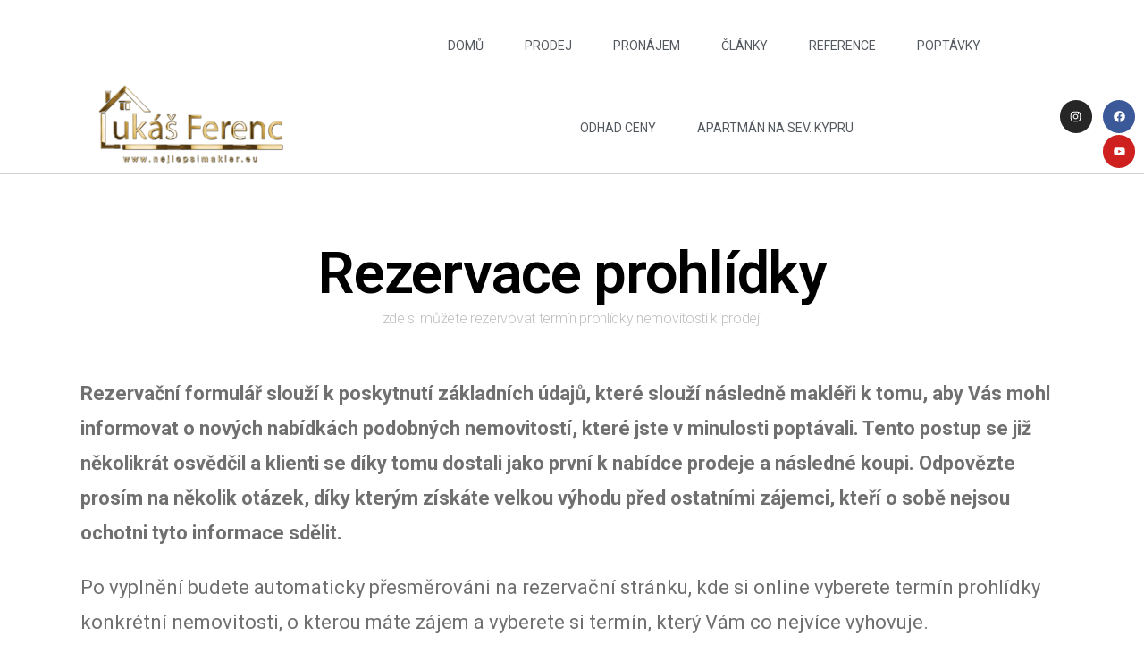

--- FILE ---
content_type: text/html; charset=UTF-8
request_url: https://www.nejlepsimakler.eu/rezervace/
body_size: 23966
content:
<!DOCTYPE html>
<html lang="cs" prefix="og: https://ogp.me/ns#">
<head>
	<meta charset="UTF-8">
		<link rel="dns-prefetch" href="//cdn.hu-manity.co" />
		<!-- Cookie Compliance -->
		<script type="text/javascript">var huOptions = {"appID":"wwwnejlepsimaklereu-67a6c2b","currentLanguage":"cs","blocking":false,"globalCookie":false,"isAdmin":false,"privacyConsent":true,"forms":[]};</script>
		<script type="text/javascript" src="https://cdn.hu-manity.co/hu-banner.min.js"></script>
<!-- Optimalizace pro vyhledávače podle Rank Math - https://rankmath.com/ -->
<title>Rezervace prohlídky nemovitosti na prodej - nejlepsimakler.eu</title>
<meta name="robots" content="follow, index, max-snippet:-1, max-video-preview:-1, max-image-preview:large"/>
<link rel="canonical" href="https://www.nejlepsimakler.eu/rezervace/" />
<meta property="og:locale" content="cs_CZ" />
<meta property="og:type" content="article" />
<meta property="og:title" content="Rezervace prohlídky nemovitosti na prodej - nejlepsimakler.eu" />
<meta property="og:description" content="Instagram Facebook Youtube Rezervace prohlídky zde si můžete rezervovat termín prohlídky nemovitosti k prodeji Rezervační formulář slouží k poskytnutí základních údajů, které slouží následně makléři k tomu, aby Vás mohl informovat o nových nabídkách podobných nemovitostí, které jste v minulosti poptávali. Tento postup se již několikrát osvědčil a klienti se díky tomu dostali jako první &hellip; &lt;p class=&quot;link-more&quot;&gt;&lt;a href=&quot;https://www.nejlepsimakler.eu/rezervace/&quot; class=&quot;more-link&quot;&gt;Pokračovat ve čtení&lt;span class=&quot;screen-reader-text&quot;&gt; &quot;Rezervace prohlídky nemovitosti na prodej&quot;&lt;/span&gt;&lt;/a&gt;&lt;/p&gt;" />
<meta property="og:url" content="https://www.nejlepsimakler.eu/rezervace/" />
<meta property="og:site_name" content="nejlepsimakler.eu" />
<meta property="article:publisher" content="https://www.facebook.com/nejlepsimakler.eu" />
<meta property="og:updated_time" content="2021-03-30T06:48:04+00:00" />
<meta property="og:image" content="https://www.nejlepsimakler.eu/wp-content/uploads/2020/01/Gold-Logo-with-Shadows.png" />
<meta property="og:image:secure_url" content="https://www.nejlepsimakler.eu/wp-content/uploads/2020/01/Gold-Logo-with-Shadows.png" />
<meta property="og:image:width" content="1920" />
<meta property="og:image:height" content="1080" />
<meta property="og:image:alt" content="Bc. Lukáš Ferenc - gold" />
<meta property="og:image:type" content="image/png" />
<meta property="article:published_time" content="2020-04-13T17:33:34+00:00" />
<meta property="article:modified_time" content="2021-03-30T06:48:04+00:00" />
<meta name="twitter:card" content="summary_large_image" />
<meta name="twitter:title" content="Rezervace prohlídky nemovitosti na prodej - nejlepsimakler.eu" />
<meta name="twitter:description" content="Instagram Facebook Youtube Rezervace prohlídky zde si můžete rezervovat termín prohlídky nemovitosti k prodeji Rezervační formulář slouží k poskytnutí základních údajů, které slouží následně makléři k tomu, aby Vás mohl informovat o nových nabídkách podobných nemovitostí, které jste v minulosti poptávali. Tento postup se již několikrát osvědčil a klienti se díky tomu dostali jako první &hellip; &lt;p class=&quot;link-more&quot;&gt;&lt;a href=&quot;https://www.nejlepsimakler.eu/rezervace/&quot; class=&quot;more-link&quot;&gt;Pokračovat ve čtení&lt;span class=&quot;screen-reader-text&quot;&gt; &quot;Rezervace prohlídky nemovitosti na prodej&quot;&lt;/span&gt;&lt;/a&gt;&lt;/p&gt;" />
<meta name="twitter:image" content="https://www.nejlepsimakler.eu/wp-content/uploads/2020/01/Gold-Logo-with-Shadows.png" />
<meta name="twitter:label1" content="Doba čtení" />
<meta name="twitter:data1" content="Méně než minuta" />
<script type="application/ld+json" class="rank-math-schema">{"@context":"https://schema.org","@graph":[{"@type":["RealEstateAgent","Organization"],"@id":"https://www.nejlepsimakler.eu/#organization","name":"Nejlepsimakler.eu","url":"https://www.nejlepsimakler.eu","sameAs":["https://www.facebook.com/nejlepsimakler.eu"],"logo":{"@type":"ImageObject","@id":"https://www.nejlepsimakler.eu/#logo","url":"https://www.nejlepsimakler.eu/wp-content/uploads/2020/01/Gold-Logo-with-Shadows.png","contentUrl":"https://www.nejlepsimakler.eu/wp-content/uploads/2020/01/Gold-Logo-with-Shadows.png","caption":"Nejlepsimakler.eu","inLanguage":"cs","width":"1920","height":"1080"},"openingHours":["Monday,Tuesday,Wednesday,Thursday,Friday,Saturday,Sunday 09:00-17:00"],"image":{"@id":"https://www.nejlepsimakler.eu/#logo"}},{"@type":"WebSite","@id":"https://www.nejlepsimakler.eu/#website","url":"https://www.nejlepsimakler.eu","name":"Nejlepsimakler.eu","publisher":{"@id":"https://www.nejlepsimakler.eu/#organization"},"inLanguage":"cs"},{"@type":"ImageObject","@id":"https://www.nejlepsimakler.eu/wp-content/uploads/2020/04/rezervace.png","url":"https://www.nejlepsimakler.eu/wp-content/uploads/2020/04/rezervace.png","width":"410","height":"123","inLanguage":"cs"},{"@type":"BreadcrumbList","@id":"https://www.nejlepsimakler.eu/rezervace/#breadcrumb","itemListElement":[{"@type":"ListItem","position":"1","item":{"@id":"https://www.nejlepsimakler.eu","name":"Dom\u016f"}},{"@type":"ListItem","position":"2","item":{"@id":"https://www.nejlepsimakler.eu/rezervace/","name":"Rezervace prohl\u00eddky nemovitosti na prodej"}}]},{"@type":"WebPage","@id":"https://www.nejlepsimakler.eu/rezervace/#webpage","url":"https://www.nejlepsimakler.eu/rezervace/","name":"Rezervace prohl\u00eddky nemovitosti na prodej - nejlepsimakler.eu","datePublished":"2020-04-13T17:33:34+00:00","dateModified":"2021-03-30T06:48:04+00:00","isPartOf":{"@id":"https://www.nejlepsimakler.eu/#website"},"primaryImageOfPage":{"@id":"https://www.nejlepsimakler.eu/wp-content/uploads/2020/04/rezervace.png"},"inLanguage":"cs","breadcrumb":{"@id":"https://www.nejlepsimakler.eu/rezervace/#breadcrumb"}},{"@type":"Person","@id":"https://www.nejlepsimakler.eu/rezervace/#author","name":"admin","image":{"@type":"ImageObject","@id":"https://secure.gravatar.com/avatar/7411260579682fc96bf1816e75bb0675?s=96&amp;d=mm&amp;r=g","url":"https://secure.gravatar.com/avatar/7411260579682fc96bf1816e75bb0675?s=96&amp;d=mm&amp;r=g","caption":"admin","inLanguage":"cs"},"sameAs":["https://www.nejlepsimakler.eu"],"worksFor":{"@id":"https://www.nejlepsimakler.eu/#organization"}},{"@type":"Article","headline":"Rezervace prohl\u00eddky nemovitosti na prodej - nejlepsimakler.eu","datePublished":"2020-04-13T17:33:34+00:00","dateModified":"2021-03-30T06:48:04+00:00","author":{"@id":"https://www.nejlepsimakler.eu/rezervace/#author","name":"admin"},"publisher":{"@id":"https://www.nejlepsimakler.eu/#organization"},"description":"Rezerva\u010dn\u00ed formul\u00e1\u0159 slou\u017e\u00ed k poskytnut\u00ed z\u00e1kladn\u00edch \u00fadaj\u016f, kter\u00e9 slou\u017e\u00ed n\u00e1sledn\u011b makl\u00e9\u0159i k tomu, aby V\u00e1s mohl informovat o nov\u00fdch nab\u00eddk\u00e1ch podobn\u00fdch nemovitost\u00ed, kter\u00e9 jste v minulosti popt\u00e1vali. Tento postup se ji\u017e n\u011bkolikr\u00e1t osv\u011bd\u010dil a klienti se d\u00edky tomu dostali jako prvn\u00ed k nab\u00eddce prodeje a n\u00e1sledn\u00e9 koupi. Odpov\u011bzte pros\u00edm na n\u011bkolik ot\u00e1zek, d\u00edky kter\u00fdm z\u00edsk\u00e1te velkou v\u00fdhodu p\u0159ed ostatn\u00edmi z\u00e1jemci, kte\u0159\u00ed o sob\u011b nejsou ochotni tyto informace sd\u011blit.","name":"Rezervace prohl\u00eddky nemovitosti na prodej - nejlepsimakler.eu","@id":"https://www.nejlepsimakler.eu/rezervace/#richSnippet","isPartOf":{"@id":"https://www.nejlepsimakler.eu/rezervace/#webpage"},"image":{"@id":"https://www.nejlepsimakler.eu/wp-content/uploads/2020/04/rezervace.png"},"inLanguage":"cs","mainEntityOfPage":{"@id":"https://www.nejlepsimakler.eu/rezervace/#webpage"}}]}</script>
<!-- /Rank Math WordPress SEO plugin -->

<link rel='dns-prefetch' href='//www.googletagmanager.com' />
<link rel='dns-prefetch' href='//pagead2.googlesyndication.com' />
<link rel="alternate" type="application/rss+xml" title="nejlepsimakler.eu &raquo; RSS zdroj" href="https://www.nejlepsimakler.eu/feed/" />
<link rel="alternate" type="application/rss+xml" title="nejlepsimakler.eu &raquo; RSS komentářů" href="https://www.nejlepsimakler.eu/comments/feed/" />
<script>
window._wpemojiSettings = {"baseUrl":"https:\/\/s.w.org\/images\/core\/emoji\/15.0.3\/72x72\/","ext":".png","svgUrl":"https:\/\/s.w.org\/images\/core\/emoji\/15.0.3\/svg\/","svgExt":".svg","source":{"concatemoji":"https:\/\/www.nejlepsimakler.eu\/wp-includes\/js\/wp-emoji-release.min.js?ver=defd47ec97e48ac9b53f698cc5bfb836"}};
/*! This file is auto-generated */
!function(i,n){var o,s,e;function c(e){try{var t={supportTests:e,timestamp:(new Date).valueOf()};sessionStorage.setItem(o,JSON.stringify(t))}catch(e){}}function p(e,t,n){e.clearRect(0,0,e.canvas.width,e.canvas.height),e.fillText(t,0,0);var t=new Uint32Array(e.getImageData(0,0,e.canvas.width,e.canvas.height).data),r=(e.clearRect(0,0,e.canvas.width,e.canvas.height),e.fillText(n,0,0),new Uint32Array(e.getImageData(0,0,e.canvas.width,e.canvas.height).data));return t.every(function(e,t){return e===r[t]})}function u(e,t,n){switch(t){case"flag":return n(e,"\ud83c\udff3\ufe0f\u200d\u26a7\ufe0f","\ud83c\udff3\ufe0f\u200b\u26a7\ufe0f")?!1:!n(e,"\ud83c\uddfa\ud83c\uddf3","\ud83c\uddfa\u200b\ud83c\uddf3")&&!n(e,"\ud83c\udff4\udb40\udc67\udb40\udc62\udb40\udc65\udb40\udc6e\udb40\udc67\udb40\udc7f","\ud83c\udff4\u200b\udb40\udc67\u200b\udb40\udc62\u200b\udb40\udc65\u200b\udb40\udc6e\u200b\udb40\udc67\u200b\udb40\udc7f");case"emoji":return!n(e,"\ud83d\udc26\u200d\u2b1b","\ud83d\udc26\u200b\u2b1b")}return!1}function f(e,t,n){var r="undefined"!=typeof WorkerGlobalScope&&self instanceof WorkerGlobalScope?new OffscreenCanvas(300,150):i.createElement("canvas"),a=r.getContext("2d",{willReadFrequently:!0}),o=(a.textBaseline="top",a.font="600 32px Arial",{});return e.forEach(function(e){o[e]=t(a,e,n)}),o}function t(e){var t=i.createElement("script");t.src=e,t.defer=!0,i.head.appendChild(t)}"undefined"!=typeof Promise&&(o="wpEmojiSettingsSupports",s=["flag","emoji"],n.supports={everything:!0,everythingExceptFlag:!0},e=new Promise(function(e){i.addEventListener("DOMContentLoaded",e,{once:!0})}),new Promise(function(t){var n=function(){try{var e=JSON.parse(sessionStorage.getItem(o));if("object"==typeof e&&"number"==typeof e.timestamp&&(new Date).valueOf()<e.timestamp+604800&&"object"==typeof e.supportTests)return e.supportTests}catch(e){}return null}();if(!n){if("undefined"!=typeof Worker&&"undefined"!=typeof OffscreenCanvas&&"undefined"!=typeof URL&&URL.createObjectURL&&"undefined"!=typeof Blob)try{var e="postMessage("+f.toString()+"("+[JSON.stringify(s),u.toString(),p.toString()].join(",")+"));",r=new Blob([e],{type:"text/javascript"}),a=new Worker(URL.createObjectURL(r),{name:"wpTestEmojiSupports"});return void(a.onmessage=function(e){c(n=e.data),a.terminate(),t(n)})}catch(e){}c(n=f(s,u,p))}t(n)}).then(function(e){for(var t in e)n.supports[t]=e[t],n.supports.everything=n.supports.everything&&n.supports[t],"flag"!==t&&(n.supports.everythingExceptFlag=n.supports.everythingExceptFlag&&n.supports[t]);n.supports.everythingExceptFlag=n.supports.everythingExceptFlag&&!n.supports.flag,n.DOMReady=!1,n.readyCallback=function(){n.DOMReady=!0}}).then(function(){return e}).then(function(){var e;n.supports.everything||(n.readyCallback(),(e=n.source||{}).concatemoji?t(e.concatemoji):e.wpemoji&&e.twemoji&&(t(e.twemoji),t(e.wpemoji)))}))}((window,document),window._wpemojiSettings);
</script>
<style id='wp-emoji-styles-inline-css'>

	img.wp-smiley, img.emoji {
		display: inline !important;
		border: none !important;
		box-shadow: none !important;
		height: 1em !important;
		width: 1em !important;
		margin: 0 0.07em !important;
		vertical-align: -0.1em !important;
		background: none !important;
		padding: 0 !important;
	}
</style>
<style id='rank-math-toc-block-style-inline-css'>
.wp-block-rank-math-toc-block nav ol{counter-reset:item}.wp-block-rank-math-toc-block nav ol li{display:block}.wp-block-rank-math-toc-block nav ol li:before{content:counters(item, ".") ". ";counter-increment:item}

</style>
<style id='rank-math-rich-snippet-style-inline-css'>
/*!
* Plugin:  Rank Math
* URL: https://rankmath.com/wordpress/plugin/seo-suite/
* Name:  rank-math-review-snippet.css
*/@-webkit-keyframes spin{0%{-webkit-transform:rotate(0deg)}100%{-webkit-transform:rotate(-360deg)}}@keyframes spin{0%{-webkit-transform:rotate(0deg)}100%{-webkit-transform:rotate(-360deg)}}@keyframes bounce{from{-webkit-transform:translateY(0px);transform:translateY(0px)}to{-webkit-transform:translateY(-5px);transform:translateY(-5px)}}@-webkit-keyframes bounce{from{-webkit-transform:translateY(0px);transform:translateY(0px)}to{-webkit-transform:translateY(-5px);transform:translateY(-5px)}}@-webkit-keyframes loading{0%{background-size:20% 50% ,20% 50% ,20% 50%}20%{background-size:20% 20% ,20% 50% ,20% 50%}40%{background-size:20% 100%,20% 20% ,20% 50%}60%{background-size:20% 50% ,20% 100%,20% 20%}80%{background-size:20% 50% ,20% 50% ,20% 100%}100%{background-size:20% 50% ,20% 50% ,20% 50%}}@keyframes loading{0%{background-size:20% 50% ,20% 50% ,20% 50%}20%{background-size:20% 20% ,20% 50% ,20% 50%}40%{background-size:20% 100%,20% 20% ,20% 50%}60%{background-size:20% 50% ,20% 100%,20% 20%}80%{background-size:20% 50% ,20% 50% ,20% 100%}100%{background-size:20% 50% ,20% 50% ,20% 50%}}:root{--rankmath-wp-adminbar-height: 0}#rank-math-rich-snippet-wrapper{overflow:hidden}#rank-math-rich-snippet-wrapper h5.rank-math-title{display:block;font-size:18px;line-height:1.4}#rank-math-rich-snippet-wrapper .rank-math-review-image{float:right;max-width:40%;margin-left:15px}#rank-math-rich-snippet-wrapper .rank-math-review-data{margin-bottom:15px}#rank-math-rich-snippet-wrapper .rank-math-total-wrapper{width:100%;padding:0 0 20px 0;float:left;clear:both;position:relative;-webkit-box-sizing:border-box;box-sizing:border-box}#rank-math-rich-snippet-wrapper .rank-math-total-wrapper .rank-math-total{border:0;display:block;margin:0;width:auto;float:left;text-align:left;padding:0;font-size:24px;line-height:1;font-weight:700;-webkit-box-sizing:border-box;box-sizing:border-box;overflow:hidden}#rank-math-rich-snippet-wrapper .rank-math-total-wrapper .rank-math-review-star{float:left;margin-left:15px;margin-top:5px;position:relative;z-index:99;line-height:1}#rank-math-rich-snippet-wrapper .rank-math-total-wrapper .rank-math-review-star .rank-math-review-result-wrapper{display:inline-block;white-space:nowrap;position:relative;color:#e7e7e7}#rank-math-rich-snippet-wrapper .rank-math-total-wrapper .rank-math-review-star .rank-math-review-result-wrapper .rank-math-review-result{position:absolute;top:0;left:0;overflow:hidden;white-space:nowrap;color:#ffbe01}#rank-math-rich-snippet-wrapper .rank-math-total-wrapper .rank-math-review-star .rank-math-review-result-wrapper i{font-size:18px;-webkit-text-stroke-width:1px;font-style:normal;padding:0 2px;line-height:inherit}#rank-math-rich-snippet-wrapper .rank-math-total-wrapper .rank-math-review-star .rank-math-review-result-wrapper i:before{content:"\2605"}body.rtl #rank-math-rich-snippet-wrapper .rank-math-review-image{float:left;margin-left:0;margin-right:15px}body.rtl #rank-math-rich-snippet-wrapper .rank-math-total-wrapper .rank-math-total{float:right}body.rtl #rank-math-rich-snippet-wrapper .rank-math-total-wrapper .rank-math-review-star{float:right;margin-left:0;margin-right:15px}body.rtl #rank-math-rich-snippet-wrapper .rank-math-total-wrapper .rank-math-review-star .rank-math-review-result{left:auto;right:0}@media screen and (max-width: 480px){#rank-math-rich-snippet-wrapper .rank-math-review-image{display:block;max-width:100%;width:100%;text-align:center;margin-right:0}#rank-math-rich-snippet-wrapper .rank-math-review-data{clear:both}}.clear{clear:both}

</style>
<style id='classic-theme-styles-inline-css'>
/*! This file is auto-generated */
.wp-block-button__link{color:#fff;background-color:#32373c;border-radius:9999px;box-shadow:none;text-decoration:none;padding:calc(.667em + 2px) calc(1.333em + 2px);font-size:1.125em}.wp-block-file__button{background:#32373c;color:#fff;text-decoration:none}
</style>
<style id='global-styles-inline-css'>
:root{--wp--preset--aspect-ratio--square: 1;--wp--preset--aspect-ratio--4-3: 4/3;--wp--preset--aspect-ratio--3-4: 3/4;--wp--preset--aspect-ratio--3-2: 3/2;--wp--preset--aspect-ratio--2-3: 2/3;--wp--preset--aspect-ratio--16-9: 16/9;--wp--preset--aspect-ratio--9-16: 9/16;--wp--preset--color--black: #000000;--wp--preset--color--cyan-bluish-gray: #abb8c3;--wp--preset--color--white: #FFF;--wp--preset--color--pale-pink: #f78da7;--wp--preset--color--vivid-red: #cf2e2e;--wp--preset--color--luminous-vivid-orange: #ff6900;--wp--preset--color--luminous-vivid-amber: #fcb900;--wp--preset--color--light-green-cyan: #7bdcb5;--wp--preset--color--vivid-green-cyan: #00d084;--wp--preset--color--pale-cyan-blue: #8ed1fc;--wp--preset--color--vivid-cyan-blue: #0693e3;--wp--preset--color--vivid-purple: #9b51e0;--wp--preset--color--primary: #0073a8;--wp--preset--color--secondary: #005075;--wp--preset--color--dark-gray: #111;--wp--preset--color--light-gray: #767676;--wp--preset--gradient--vivid-cyan-blue-to-vivid-purple: linear-gradient(135deg,rgba(6,147,227,1) 0%,rgb(155,81,224) 100%);--wp--preset--gradient--light-green-cyan-to-vivid-green-cyan: linear-gradient(135deg,rgb(122,220,180) 0%,rgb(0,208,130) 100%);--wp--preset--gradient--luminous-vivid-amber-to-luminous-vivid-orange: linear-gradient(135deg,rgba(252,185,0,1) 0%,rgba(255,105,0,1) 100%);--wp--preset--gradient--luminous-vivid-orange-to-vivid-red: linear-gradient(135deg,rgba(255,105,0,1) 0%,rgb(207,46,46) 100%);--wp--preset--gradient--very-light-gray-to-cyan-bluish-gray: linear-gradient(135deg,rgb(238,238,238) 0%,rgb(169,184,195) 100%);--wp--preset--gradient--cool-to-warm-spectrum: linear-gradient(135deg,rgb(74,234,220) 0%,rgb(151,120,209) 20%,rgb(207,42,186) 40%,rgb(238,44,130) 60%,rgb(251,105,98) 80%,rgb(254,248,76) 100%);--wp--preset--gradient--blush-light-purple: linear-gradient(135deg,rgb(255,206,236) 0%,rgb(152,150,240) 100%);--wp--preset--gradient--blush-bordeaux: linear-gradient(135deg,rgb(254,205,165) 0%,rgb(254,45,45) 50%,rgb(107,0,62) 100%);--wp--preset--gradient--luminous-dusk: linear-gradient(135deg,rgb(255,203,112) 0%,rgb(199,81,192) 50%,rgb(65,88,208) 100%);--wp--preset--gradient--pale-ocean: linear-gradient(135deg,rgb(255,245,203) 0%,rgb(182,227,212) 50%,rgb(51,167,181) 100%);--wp--preset--gradient--electric-grass: linear-gradient(135deg,rgb(202,248,128) 0%,rgb(113,206,126) 100%);--wp--preset--gradient--midnight: linear-gradient(135deg,rgb(2,3,129) 0%,rgb(40,116,252) 100%);--wp--preset--font-size--small: 19.5px;--wp--preset--font-size--medium: 20px;--wp--preset--font-size--large: 36.5px;--wp--preset--font-size--x-large: 42px;--wp--preset--font-size--normal: 22px;--wp--preset--font-size--huge: 49.5px;--wp--preset--spacing--20: 0.44rem;--wp--preset--spacing--30: 0.67rem;--wp--preset--spacing--40: 1rem;--wp--preset--spacing--50: 1.5rem;--wp--preset--spacing--60: 2.25rem;--wp--preset--spacing--70: 3.38rem;--wp--preset--spacing--80: 5.06rem;--wp--preset--shadow--natural: 6px 6px 9px rgba(0, 0, 0, 0.2);--wp--preset--shadow--deep: 12px 12px 50px rgba(0, 0, 0, 0.4);--wp--preset--shadow--sharp: 6px 6px 0px rgba(0, 0, 0, 0.2);--wp--preset--shadow--outlined: 6px 6px 0px -3px rgba(255, 255, 255, 1), 6px 6px rgba(0, 0, 0, 1);--wp--preset--shadow--crisp: 6px 6px 0px rgba(0, 0, 0, 1);}:where(.is-layout-flex){gap: 0.5em;}:where(.is-layout-grid){gap: 0.5em;}body .is-layout-flex{display: flex;}.is-layout-flex{flex-wrap: wrap;align-items: center;}.is-layout-flex > :is(*, div){margin: 0;}body .is-layout-grid{display: grid;}.is-layout-grid > :is(*, div){margin: 0;}:where(.wp-block-columns.is-layout-flex){gap: 2em;}:where(.wp-block-columns.is-layout-grid){gap: 2em;}:where(.wp-block-post-template.is-layout-flex){gap: 1.25em;}:where(.wp-block-post-template.is-layout-grid){gap: 1.25em;}.has-black-color{color: var(--wp--preset--color--black) !important;}.has-cyan-bluish-gray-color{color: var(--wp--preset--color--cyan-bluish-gray) !important;}.has-white-color{color: var(--wp--preset--color--white) !important;}.has-pale-pink-color{color: var(--wp--preset--color--pale-pink) !important;}.has-vivid-red-color{color: var(--wp--preset--color--vivid-red) !important;}.has-luminous-vivid-orange-color{color: var(--wp--preset--color--luminous-vivid-orange) !important;}.has-luminous-vivid-amber-color{color: var(--wp--preset--color--luminous-vivid-amber) !important;}.has-light-green-cyan-color{color: var(--wp--preset--color--light-green-cyan) !important;}.has-vivid-green-cyan-color{color: var(--wp--preset--color--vivid-green-cyan) !important;}.has-pale-cyan-blue-color{color: var(--wp--preset--color--pale-cyan-blue) !important;}.has-vivid-cyan-blue-color{color: var(--wp--preset--color--vivid-cyan-blue) !important;}.has-vivid-purple-color{color: var(--wp--preset--color--vivid-purple) !important;}.has-black-background-color{background-color: var(--wp--preset--color--black) !important;}.has-cyan-bluish-gray-background-color{background-color: var(--wp--preset--color--cyan-bluish-gray) !important;}.has-white-background-color{background-color: var(--wp--preset--color--white) !important;}.has-pale-pink-background-color{background-color: var(--wp--preset--color--pale-pink) !important;}.has-vivid-red-background-color{background-color: var(--wp--preset--color--vivid-red) !important;}.has-luminous-vivid-orange-background-color{background-color: var(--wp--preset--color--luminous-vivid-orange) !important;}.has-luminous-vivid-amber-background-color{background-color: var(--wp--preset--color--luminous-vivid-amber) !important;}.has-light-green-cyan-background-color{background-color: var(--wp--preset--color--light-green-cyan) !important;}.has-vivid-green-cyan-background-color{background-color: var(--wp--preset--color--vivid-green-cyan) !important;}.has-pale-cyan-blue-background-color{background-color: var(--wp--preset--color--pale-cyan-blue) !important;}.has-vivid-cyan-blue-background-color{background-color: var(--wp--preset--color--vivid-cyan-blue) !important;}.has-vivid-purple-background-color{background-color: var(--wp--preset--color--vivid-purple) !important;}.has-black-border-color{border-color: var(--wp--preset--color--black) !important;}.has-cyan-bluish-gray-border-color{border-color: var(--wp--preset--color--cyan-bluish-gray) !important;}.has-white-border-color{border-color: var(--wp--preset--color--white) !important;}.has-pale-pink-border-color{border-color: var(--wp--preset--color--pale-pink) !important;}.has-vivid-red-border-color{border-color: var(--wp--preset--color--vivid-red) !important;}.has-luminous-vivid-orange-border-color{border-color: var(--wp--preset--color--luminous-vivid-orange) !important;}.has-luminous-vivid-amber-border-color{border-color: var(--wp--preset--color--luminous-vivid-amber) !important;}.has-light-green-cyan-border-color{border-color: var(--wp--preset--color--light-green-cyan) !important;}.has-vivid-green-cyan-border-color{border-color: var(--wp--preset--color--vivid-green-cyan) !important;}.has-pale-cyan-blue-border-color{border-color: var(--wp--preset--color--pale-cyan-blue) !important;}.has-vivid-cyan-blue-border-color{border-color: var(--wp--preset--color--vivid-cyan-blue) !important;}.has-vivid-purple-border-color{border-color: var(--wp--preset--color--vivid-purple) !important;}.has-vivid-cyan-blue-to-vivid-purple-gradient-background{background: var(--wp--preset--gradient--vivid-cyan-blue-to-vivid-purple) !important;}.has-light-green-cyan-to-vivid-green-cyan-gradient-background{background: var(--wp--preset--gradient--light-green-cyan-to-vivid-green-cyan) !important;}.has-luminous-vivid-amber-to-luminous-vivid-orange-gradient-background{background: var(--wp--preset--gradient--luminous-vivid-amber-to-luminous-vivid-orange) !important;}.has-luminous-vivid-orange-to-vivid-red-gradient-background{background: var(--wp--preset--gradient--luminous-vivid-orange-to-vivid-red) !important;}.has-very-light-gray-to-cyan-bluish-gray-gradient-background{background: var(--wp--preset--gradient--very-light-gray-to-cyan-bluish-gray) !important;}.has-cool-to-warm-spectrum-gradient-background{background: var(--wp--preset--gradient--cool-to-warm-spectrum) !important;}.has-blush-light-purple-gradient-background{background: var(--wp--preset--gradient--blush-light-purple) !important;}.has-blush-bordeaux-gradient-background{background: var(--wp--preset--gradient--blush-bordeaux) !important;}.has-luminous-dusk-gradient-background{background: var(--wp--preset--gradient--luminous-dusk) !important;}.has-pale-ocean-gradient-background{background: var(--wp--preset--gradient--pale-ocean) !important;}.has-electric-grass-gradient-background{background: var(--wp--preset--gradient--electric-grass) !important;}.has-midnight-gradient-background{background: var(--wp--preset--gradient--midnight) !important;}.has-small-font-size{font-size: var(--wp--preset--font-size--small) !important;}.has-medium-font-size{font-size: var(--wp--preset--font-size--medium) !important;}.has-large-font-size{font-size: var(--wp--preset--font-size--large) !important;}.has-x-large-font-size{font-size: var(--wp--preset--font-size--x-large) !important;}
:where(.wp-block-post-template.is-layout-flex){gap: 1.25em;}:where(.wp-block-post-template.is-layout-grid){gap: 1.25em;}
:where(.wp-block-columns.is-layout-flex){gap: 2em;}:where(.wp-block-columns.is-layout-grid){gap: 2em;}
:root :where(.wp-block-pullquote){font-size: 1.5em;line-height: 1.6;}
</style>
<link rel='stylesheet' id='fd-imagebox-element-css' href='https://www.nejlepsimakler.eu/wp-content/plugins/fd-elementor-imagebox/assets/css/fd-elemetor-imagebox.css?ver=defd47ec97e48ac9b53f698cc5bfb836' media='all' />
<link rel='stylesheet' id='stripe-handler-ng-style-css' href='https://www.nejlepsimakler.eu/wp-content/plugins/stripe-payments/public/assets/css/public.css?ver=2.0.95' media='all' />
<link rel='stylesheet' id='wpforms-smart-phone-field-css' href='https://www.nejlepsimakler.eu/wp-content/plugins/wpforms/pro/assets/css/vendor/intl-tel-input.min.css?ver=15.0.0' media='all' />
<link rel='stylesheet' id='wpforms-jquery-timepicker-css' href='https://www.nejlepsimakler.eu/wp-content/plugins/wpforms/assets/css/jquery.timepicker.css?ver=1.11.5' media='all' />
<link rel='stylesheet' id='wpforms-flatpickr-css' href='https://www.nejlepsimakler.eu/wp-content/plugins/wpforms/assets/css/flatpickr.min.css?ver=4.5.5' media='all' />
<link rel='stylesheet' id='wpforms-full-css' href='https://www.nejlepsimakler.eu/wp-content/plugins/wpforms/assets/css/wpforms-full.css?ver=1.5.5.2' media='all' />
<link rel='stylesheet' id='twentynineteen-style-css' href='https://www.nejlepsimakler.eu/wp-content/themes/twentynineteen/style.css?ver=3.0' media='all' />
<link rel='stylesheet' id='twentynineteen-print-style-css' href='https://www.nejlepsimakler.eu/wp-content/themes/twentynineteen/print.css?ver=3.0' media='print' />
<link rel='stylesheet' id='e-animation-slideInRight-css' href='https://www.nejlepsimakler.eu/wp-content/plugins/elementor/assets/lib/animations/styles/slideInRight.min.css?ver=3.32.5' media='all' />
<link rel='stylesheet' id='elementor-frontend-css' href='https://www.nejlepsimakler.eu/wp-content/plugins/elementor/assets/css/frontend.min.css?ver=3.32.5' media='all' />
<link rel='stylesheet' id='widget-spacer-css' href='https://www.nejlepsimakler.eu/wp-content/plugins/elementor/assets/css/widget-spacer.min.css?ver=3.32.5' media='all' />
<link rel='stylesheet' id='e-animation-rotateIn-css' href='https://www.nejlepsimakler.eu/wp-content/plugins/elementor/assets/lib/animations/styles/rotateIn.min.css?ver=3.32.5' media='all' />
<link rel='stylesheet' id='widget-heading-css' href='https://www.nejlepsimakler.eu/wp-content/plugins/elementor/assets/css/widget-heading.min.css?ver=3.32.5' media='all' />
<link rel='stylesheet' id='e-popup-css' href='https://www.nejlepsimakler.eu/wp-content/plugins/elementor-pro/assets/css/conditionals/popup.min.css?ver=3.26.3' media='all' />
<link rel='stylesheet' id='elementor-post-417-css' href='https://www.nejlepsimakler.eu/wp-content/uploads/elementor/css/post-417.css?ver=1761303816' media='all' />
<link rel='stylesheet' id='widget-image-css' href='https://www.nejlepsimakler.eu/wp-content/plugins/elementor/assets/css/widget-image.min.css?ver=3.32.5' media='all' />
<link rel='stylesheet' id='widget-nav-menu-css' href='https://www.nejlepsimakler.eu/wp-content/plugins/elementor-pro/assets/css/widget-nav-menu.min.css?ver=3.26.3' media='all' />
<link rel='stylesheet' id='widget-social-icons-css' href='https://www.nejlepsimakler.eu/wp-content/plugins/elementor/assets/css/widget-social-icons.min.css?ver=3.32.5' media='all' />
<link rel='stylesheet' id='e-apple-webkit-css' href='https://www.nejlepsimakler.eu/wp-content/plugins/elementor/assets/css/conditionals/apple-webkit.min.css?ver=3.32.5' media='all' />
<link rel='stylesheet' id='widget-form-css' href='https://www.nejlepsimakler.eu/wp-content/plugins/elementor-pro/assets/css/widget-form.min.css?ver=3.26.3' media='all' />
<link rel='stylesheet' id='elementor-post-833-css' href='https://www.nejlepsimakler.eu/wp-content/uploads/elementor/css/post-833.css?ver=1761514188' media='all' />
<link rel='stylesheet' id='elementor-post-5143-css' href='https://www.nejlepsimakler.eu/wp-content/uploads/elementor/css/post-5143.css?ver=1761464900' media='all' />
<link rel='stylesheet' id='eael-general-css' href='https://www.nejlepsimakler.eu/wp-content/plugins/essential-addons-for-elementor-lite/assets/front-end/css/view/general.min.css?ver=6.3.3' media='all' />
<link rel='stylesheet' id='elementor-gf-roboto-css' href='https://fonts.googleapis.com/css?family=Roboto:100,100italic,200,200italic,300,300italic,400,400italic,500,500italic,600,600italic,700,700italic,800,800italic,900,900italic&#038;display=auto&#038;subset=latin-ext' media='all' />
<link rel='stylesheet' id='elementor-gf-robotoslab-css' href='https://fonts.googleapis.com/css?family=Roboto+Slab:100,100italic,200,200italic,300,300italic,400,400italic,500,500italic,600,600italic,700,700italic,800,800italic,900,900italic&#038;display=auto&#038;subset=latin-ext' media='all' />
<link rel='stylesheet' id='elementor-gf-playfairdisplay-css' href='https://fonts.googleapis.com/css?family=Playfair+Display:100,100italic,200,200italic,300,300italic,400,400italic,500,500italic,600,600italic,700,700italic,800,800italic,900,900italic&#038;display=auto&#038;subset=latin-ext' media='all' />
<link rel='stylesheet' id='elementor-gf-poppins-css' href='https://fonts.googleapis.com/css?family=Poppins:100,100italic,200,200italic,300,300italic,400,400italic,500,500italic,600,600italic,700,700italic,800,800italic,900,900italic&#038;display=auto&#038;subset=latin-ext' media='all' />
<script src="https://www.nejlepsimakler.eu/wp-includes/js/jquery/jquery.min.js?ver=3.7.1" id="jquery-core-js"></script>
<script src="https://www.nejlepsimakler.eu/wp-includes/js/jquery/jquery-migrate.min.js?ver=3.4.1" id="jquery-migrate-js"></script>
<script src="https://www.nejlepsimakler.eu/wp-content/themes/twentynineteen/js/priority-menu.js?ver=20200129" id="twentynineteen-priority-menu-js" defer data-wp-strategy="defer"></script>

<!-- Google tag (gtag.js) snippet added by Site Kit -->

<!-- Google Analytics snippet added by Site Kit -->
<script src="https://www.googletagmanager.com/gtag/js?id=GT-NGM98L6" id="google_gtagjs-js" async></script>
<script id="google_gtagjs-js-after">
window.dataLayer = window.dataLayer || [];function gtag(){dataLayer.push(arguments);}
gtag("set","linker",{"domains":["www.nejlepsimakler.eu"]});
gtag("js", new Date());
gtag("set", "developer_id.dZTNiMT", true);
gtag("config", "GT-NGM98L6");
</script>

<!-- End Google tag (gtag.js) snippet added by Site Kit -->
<link rel="https://api.w.org/" href="https://www.nejlepsimakler.eu/wp-json/" /><link rel="alternate" title="JSON" type="application/json" href="https://www.nejlepsimakler.eu/wp-json/wp/v2/pages/833" /><link rel="EditURI" type="application/rsd+xml" title="RSD" href="https://www.nejlepsimakler.eu/xmlrpc.php?rsd" />
<link rel="alternate" title="oEmbed (JSON)" type="application/json+oembed" href="https://www.nejlepsimakler.eu/wp-json/oembed/1.0/embed?url=https%3A%2F%2Fwww.nejlepsimakler.eu%2Frezervace%2F" />
<link rel="alternate" title="oEmbed (XML)" type="text/xml+oembed" href="https://www.nejlepsimakler.eu/wp-json/oembed/1.0/embed?url=https%3A%2F%2Fwww.nejlepsimakler.eu%2Frezervace%2F&#038;format=xml" />
<!-- auto ad code generated by Easy Google AdSense plugin v1.0.13 --><script async src="https://pagead2.googlesyndication.com/pagead/js/adsbygoogle.js?client=ca-pub-3605430994079124" crossorigin="anonymous"></script><!-- Easy Google AdSense plugin --><meta name="generator" content="Site Kit by Google 1.142.0" /><meta name="facebook-domain-verification" content="4zhjxgvppg951993l7brw3s2dkhsqp" />
<!-- Facebook Pixel Code -->
<script>
!function(f,b,e,v,n,t,s)
{if(f.fbq)return;n=f.fbq=function(){n.callMethod?
n.callMethod.apply(n,arguments):n.queue.push(arguments)};
if(!f._fbq)f._fbq=n;n.push=n;n.loaded=!0;n.version='2.0';
n.queue=[];t=b.createElement(e);t.async=!0;
t.src=v;s=b.getElementsByTagName(e)[0];
s.parentNode.insertBefore(t,s)}(window, document,'script',
'https://connect.facebook.net/en_US/fbevents.js');
fbq('init', '2678760132337089');
fbq('track', 'PageView');
</script>
<noscript><img height="1" width="1" style="display:none"
src="https://www.facebook.com/tr?id=2678760132337089&ev=PageView&noscript=1"
/></noscript>
<!-- End Facebook Pixel Code -->
<!-- Google AdSense meta tags added by Site Kit -->
<meta name="google-adsense-platform-account" content="ca-host-pub-2644536267352236">
<meta name="google-adsense-platform-domain" content="sitekit.withgoogle.com">
<!-- End Google AdSense meta tags added by Site Kit -->
<meta name="generator" content="Elementor 3.32.5; features: e_font_icon_svg, additional_custom_breakpoints; settings: css_print_method-external, google_font-enabled, font_display-auto">

<!-- Meta Pixel Code -->
<script type='text/javascript'>
!function(f,b,e,v,n,t,s){if(f.fbq)return;n=f.fbq=function(){n.callMethod?
n.callMethod.apply(n,arguments):n.queue.push(arguments)};if(!f._fbq)f._fbq=n;
n.push=n;n.loaded=!0;n.version='2.0';n.queue=[];t=b.createElement(e);t.async=!0;
t.src=v;s=b.getElementsByTagName(e)[0];s.parentNode.insertBefore(t,s)}(window,
document,'script','https://connect.facebook.net/en_US/fbevents.js');
</script>
<!-- End Meta Pixel Code -->
<script type='text/javascript'>var url = window.location.origin + '?ob=open-bridge';
            fbq('set', 'openbridge', '230766547848108', url);
fbq('init', '230766547848108', {}, {
    "agent": "wordpress-6.6.1-4.1.5"
})</script><script type='text/javascript'>
    fbq('track', 'PageView', []);
  </script><style>.recentcomments a{display:inline !important;padding:0 !important;margin:0 !important;}</style>			<style>
				.e-con.e-parent:nth-of-type(n+4):not(.e-lazyloaded):not(.e-no-lazyload),
				.e-con.e-parent:nth-of-type(n+4):not(.e-lazyloaded):not(.e-no-lazyload) * {
					background-image: none !important;
				}
				@media screen and (max-height: 1024px) {
					.e-con.e-parent:nth-of-type(n+3):not(.e-lazyloaded):not(.e-no-lazyload),
					.e-con.e-parent:nth-of-type(n+3):not(.e-lazyloaded):not(.e-no-lazyload) * {
						background-image: none !important;
					}
				}
				@media screen and (max-height: 640px) {
					.e-con.e-parent:nth-of-type(n+2):not(.e-lazyloaded):not(.e-no-lazyload),
					.e-con.e-parent:nth-of-type(n+2):not(.e-lazyloaded):not(.e-no-lazyload) * {
						background-image: none !important;
					}
				}
			</style>
			
<!-- Google AdSense snippet added by Site Kit -->
<script async src="https://pagead2.googlesyndication.com/pagead/js/adsbygoogle.js?client=ca-pub-3605430994079124&amp;host=ca-host-pub-2644536267352236" crossorigin="anonymous"></script>

<!-- End Google AdSense snippet added by Site Kit -->
<link rel="icon" href="https://www.nejlepsimakler.eu/wp-content/uploads/2019/12/cropped-Logo-LF-1-32x32.png" sizes="32x32" />
<link rel="icon" href="https://www.nejlepsimakler.eu/wp-content/uploads/2019/12/cropped-Logo-LF-1-192x192.png" sizes="192x192" />
<link rel="apple-touch-icon" href="https://www.nejlepsimakler.eu/wp-content/uploads/2019/12/cropped-Logo-LF-1-180x180.png" />
<meta name="msapplication-TileImage" content="https://www.nejlepsimakler.eu/wp-content/uploads/2019/12/cropped-Logo-LF-1-270x270.png" />
		<style id="wp-custom-css">
			asp-attach-product-507		</style>
			<meta name="viewport" content="width=device-width, initial-scale=1.0, viewport-fit=cover" /></head>
<body data-rsssl=1 class="page-template page-template-elementor_canvas page page-id-833 wp-embed-responsive cookies-not-set eio-default singular image-filters-enabled elementor-default elementor-template-canvas elementor-kit-417 elementor-page elementor-page-833">
	
<!-- Meta Pixel Code -->
<noscript>
<img height="1" width="1" style="display:none" alt="fbpx"
src="https://www.facebook.com/tr?id=230766547848108&ev=PageView&noscript=1" />
</noscript>
<!-- End Meta Pixel Code -->
		<div data-elementor-type="wp-page" data-elementor-id="833" class="elementor elementor-833" data-elementor-post-type="page">
						<header class="elementor-section elementor-top-section elementor-element elementor-element-d81806d elementor-section-items-bottom elementor-section-full_width elementor-section-height-min-height elementor-section-content-bottom elementor-section-height-default" data-id="d81806d" data-element_type="section" data-settings="{&quot;background_background&quot;:&quot;classic&quot;,&quot;sticky&quot;:&quot;top&quot;,&quot;motion_fx_motion_fx_scrolling&quot;:&quot;yes&quot;,&quot;background_motion_fx_motion_fx_scrolling&quot;:&quot;yes&quot;,&quot;background_motion_fx_devices&quot;:[&quot;desktop&quot;,&quot;tablet&quot;,&quot;mobile&quot;],&quot;motion_fx_devices&quot;:[&quot;desktop&quot;,&quot;tablet&quot;,&quot;mobile&quot;],&quot;sticky_on&quot;:[&quot;desktop&quot;,&quot;tablet&quot;,&quot;mobile&quot;],&quot;sticky_offset&quot;:0,&quot;sticky_effects_offset&quot;:0,&quot;sticky_anchor_link_offset&quot;:0}">
						<div class="elementor-container elementor-column-gap-narrow">
					<header class="elementor-column elementor-col-33 elementor-top-column elementor-element elementor-element-15a957a1" data-id="15a957a1" data-element_type="column">
			<div class="elementor-widget-wrap elementor-element-populated">
						<div class="elementor-element elementor-element-13ce4a83 elementor-widget elementor-widget-image" data-id="13ce4a83" data-element_type="widget" data-widget_type="image.default">
				<div class="elementor-widget-container">
																<a href="https://nejlepsimakler.eu/">
							<img fetchpriority="high" decoding="async" width="300" height="169" src="https://www.nejlepsimakler.eu/wp-content/uploads/2020/01/Gold-Logo-with-Shadows-300x169.png" class="attachment-medium size-medium wp-image-223" alt="Bc. Lukáš Ferenc - gold" srcset="https://www.nejlepsimakler.eu/wp-content/uploads/2020/01/Gold-Logo-with-Shadows-300x169.png 300w, https://www.nejlepsimakler.eu/wp-content/uploads/2020/01/Gold-Logo-with-Shadows-1024x576.png 1024w, https://www.nejlepsimakler.eu/wp-content/uploads/2020/01/Gold-Logo-with-Shadows-768x432.png 768w, https://www.nejlepsimakler.eu/wp-content/uploads/2020/01/Gold-Logo-with-Shadows-1536x864.png 1536w, https://www.nejlepsimakler.eu/wp-content/uploads/2020/01/Gold-Logo-with-Shadows-1200x675.png 1200w, https://www.nejlepsimakler.eu/wp-content/uploads/2020/01/Gold-Logo-with-Shadows.png 1920w" sizes="(max-width: 300px) 100vw, 300px" />								</a>
															</div>
				</div>
					</div>
		</header>
				<div class="elementor-column elementor-col-33 elementor-top-column elementor-element elementor-element-4dd3306c" data-id="4dd3306c" data-element_type="column">
			<div class="elementor-widget-wrap elementor-element-populated">
						<div class="elementor-element elementor-element-5499dc8a elementor-nav-menu__align-center elementor-nav-menu--stretch elementor-nav-menu--dropdown-tablet elementor-nav-menu__text-align-aside elementor-nav-menu--toggle elementor-nav-menu--burger elementor-widget elementor-widget-nav-menu" data-id="5499dc8a" data-element_type="widget" data-settings="{&quot;full_width&quot;:&quot;stretch&quot;,&quot;submenu_icon&quot;:{&quot;value&quot;:&quot;&lt;i class=\&quot;\&quot;&gt;&lt;\/i&gt;&quot;,&quot;library&quot;:&quot;&quot;},&quot;layout&quot;:&quot;horizontal&quot;,&quot;toggle&quot;:&quot;burger&quot;}" data-widget_type="nav-menu.default">
				<div class="elementor-widget-container">
								<nav aria-label="Menu" class="elementor-nav-menu--main elementor-nav-menu__container elementor-nav-menu--layout-horizontal e--pointer-none">
				<ul id="menu-1-5499dc8a" class="elementor-nav-menu"><li class="menu-item menu-item-type-custom menu-item-object-custom menu-item-153"><a href="https://nejlepsimakler.eu" class="elementor-item">Domů</a></li>
<li class="menu-item menu-item-type-post_type menu-item-object-page menu-item-1845"><a href="https://www.nejlepsimakler.eu/prodej/" class="elementor-item">Prodej</a></li>
<li class="menu-item menu-item-type-post_type menu-item-object-page menu-item-1846"><a href="https://www.nejlepsimakler.eu/pronajem/" class="elementor-item">Pronájem</a></li>
<li class="menu-item menu-item-type-post_type menu-item-object-page menu-item-529"><a href="https://www.nejlepsimakler.eu/clanky/" class="elementor-item">Články</a></li>
<li class="menu-item menu-item-type-post_type menu-item-object-page menu-item-1844"><a href="https://www.nejlepsimakler.eu/reference/" class="elementor-item">Reference</a></li>
<li class="menu-item menu-item-type-post_type menu-item-object-page menu-item-3542"><a href="https://www.nejlepsimakler.eu/poptavky/" class="elementor-item">Poptávky</a></li>
<li class="menu-item menu-item-type-post_type menu-item-object-page menu-item-5582"><a href="https://www.nejlepsimakler.eu/online-odhad-ceny-nemovitosti-zdarma/" class="elementor-item">Odhad ceny</a></li>
<li class="menu-item menu-item-type-post_type menu-item-object-post menu-item-9023"><a href="https://www.nejlepsimakler.eu/prodej/apartman-kypr/" class="elementor-item">Apartmán na Sev. Kypru</a></li>
</ul>			</nav>
					<div class="elementor-menu-toggle" role="button" tabindex="0" aria-label="Menu Toggle" aria-expanded="false">
			<svg aria-hidden="true" role="presentation" class="elementor-menu-toggle__icon--open e-font-icon-svg e-eicon-menu-bar" viewBox="0 0 1000 1000" xmlns="http://www.w3.org/2000/svg"><path d="M104 333H896C929 333 958 304 958 271S929 208 896 208H104C71 208 42 237 42 271S71 333 104 333ZM104 583H896C929 583 958 554 958 521S929 458 896 458H104C71 458 42 487 42 521S71 583 104 583ZM104 833H896C929 833 958 804 958 771S929 708 896 708H104C71 708 42 737 42 771S71 833 104 833Z"></path></svg><svg aria-hidden="true" role="presentation" class="elementor-menu-toggle__icon--close e-font-icon-svg e-eicon-close" viewBox="0 0 1000 1000" xmlns="http://www.w3.org/2000/svg"><path d="M742 167L500 408 258 167C246 154 233 150 217 150 196 150 179 158 167 167 154 179 150 196 150 212 150 229 154 242 171 254L408 500 167 742C138 771 138 800 167 829 196 858 225 858 254 829L496 587 738 829C750 842 767 846 783 846 800 846 817 842 829 829 842 817 846 804 846 783 846 767 842 750 829 737L588 500 833 258C863 229 863 200 833 171 804 137 775 137 742 167Z"></path></svg>		</div>
					<nav class="elementor-nav-menu--dropdown elementor-nav-menu__container" aria-hidden="true">
				<ul id="menu-2-5499dc8a" class="elementor-nav-menu"><li class="menu-item menu-item-type-custom menu-item-object-custom menu-item-153"><a href="https://nejlepsimakler.eu" class="elementor-item" tabindex="-1">Domů</a></li>
<li class="menu-item menu-item-type-post_type menu-item-object-page menu-item-1845"><a href="https://www.nejlepsimakler.eu/prodej/" class="elementor-item" tabindex="-1">Prodej</a></li>
<li class="menu-item menu-item-type-post_type menu-item-object-page menu-item-1846"><a href="https://www.nejlepsimakler.eu/pronajem/" class="elementor-item" tabindex="-1">Pronájem</a></li>
<li class="menu-item menu-item-type-post_type menu-item-object-page menu-item-529"><a href="https://www.nejlepsimakler.eu/clanky/" class="elementor-item" tabindex="-1">Články</a></li>
<li class="menu-item menu-item-type-post_type menu-item-object-page menu-item-1844"><a href="https://www.nejlepsimakler.eu/reference/" class="elementor-item" tabindex="-1">Reference</a></li>
<li class="menu-item menu-item-type-post_type menu-item-object-page menu-item-3542"><a href="https://www.nejlepsimakler.eu/poptavky/" class="elementor-item" tabindex="-1">Poptávky</a></li>
<li class="menu-item menu-item-type-post_type menu-item-object-page menu-item-5582"><a href="https://www.nejlepsimakler.eu/online-odhad-ceny-nemovitosti-zdarma/" class="elementor-item" tabindex="-1">Odhad ceny</a></li>
<li class="menu-item menu-item-type-post_type menu-item-object-post menu-item-9023"><a href="https://www.nejlepsimakler.eu/prodej/apartman-kypr/" class="elementor-item" tabindex="-1">Apartmán na Sev. Kypru</a></li>
</ul>			</nav>
						</div>
				</div>
					</div>
		</div>
				<div class="elementor-column elementor-col-33 elementor-top-column elementor-element elementor-element-3a8456fd" data-id="3a8456fd" data-element_type="column">
			<div class="elementor-widget-wrap elementor-element-populated">
						<div class="elementor-element elementor-element-71062755 elementor-shape-circle e-grid-align-right e-grid-align-tablet-right e-grid-align-mobile-center elementor-hidden-phone elementor-grid-0 elementor-widget elementor-widget-social-icons" data-id="71062755" data-element_type="widget" data-widget_type="social-icons.default">
				<div class="elementor-widget-container">
							<div class="elementor-social-icons-wrapper elementor-grid" role="list">
							<span class="elementor-grid-item" role="listitem">
					<a class="elementor-icon elementor-social-icon elementor-social-icon-instagram elementor-repeater-item-c58d333" href="https://www.instagram.com/lukasofero/" target="_blank" rel="noopener">
						<span class="elementor-screen-only">Instagram</span>
						<svg aria-hidden="true" class="e-font-icon-svg e-fab-instagram" viewBox="0 0 448 512" xmlns="http://www.w3.org/2000/svg"><path d="M224.1 141c-63.6 0-114.9 51.3-114.9 114.9s51.3 114.9 114.9 114.9S339 319.5 339 255.9 287.7 141 224.1 141zm0 189.6c-41.1 0-74.7-33.5-74.7-74.7s33.5-74.7 74.7-74.7 74.7 33.5 74.7 74.7-33.6 74.7-74.7 74.7zm146.4-194.3c0 14.9-12 26.8-26.8 26.8-14.9 0-26.8-12-26.8-26.8s12-26.8 26.8-26.8 26.8 12 26.8 26.8zm76.1 27.2c-1.7-35.9-9.9-67.7-36.2-93.9-26.2-26.2-58-34.4-93.9-36.2-37-2.1-147.9-2.1-184.9 0-35.8 1.7-67.6 9.9-93.9 36.1s-34.4 58-36.2 93.9c-2.1 37-2.1 147.9 0 184.9 1.7 35.9 9.9 67.7 36.2 93.9s58 34.4 93.9 36.2c37 2.1 147.9 2.1 184.9 0 35.9-1.7 67.7-9.9 93.9-36.2 26.2-26.2 34.4-58 36.2-93.9 2.1-37 2.1-147.8 0-184.8zM398.8 388c-7.8 19.6-22.9 34.7-42.6 42.6-29.5 11.7-99.5 9-132.1 9s-102.7 2.6-132.1-9c-19.6-7.8-34.7-22.9-42.6-42.6-11.7-29.5-9-99.5-9-132.1s-2.6-102.7 9-132.1c7.8-19.6 22.9-34.7 42.6-42.6 29.5-11.7 99.5-9 132.1-9s102.7-2.6 132.1 9c19.6 7.8 34.7 22.9 42.6 42.6 11.7 29.5 9 99.5 9 132.1s2.7 102.7-9 132.1z"></path></svg>					</a>
				</span>
							<span class="elementor-grid-item" role="listitem">
					<a class="elementor-icon elementor-social-icon elementor-social-icon-facebook elementor-repeater-item-a3cffb3" href="https://www.facebook.com/nejlepsimakler.eu" target="_blank">
						<span class="elementor-screen-only">Facebook</span>
						<svg aria-hidden="true" class="e-font-icon-svg e-fab-facebook" viewBox="0 0 512 512" xmlns="http://www.w3.org/2000/svg"><path d="M504 256C504 119 393 8 256 8S8 119 8 256c0 123.78 90.69 226.38 209.25 245V327.69h-63V256h63v-54.64c0-62.15 37-96.48 93.67-96.48 27.14 0 55.52 4.84 55.52 4.84v61h-31.28c-30.8 0-40.41 19.12-40.41 38.73V256h68.78l-11 71.69h-57.78V501C413.31 482.38 504 379.78 504 256z"></path></svg>					</a>
				</span>
							<span class="elementor-grid-item" role="listitem">
					<a class="elementor-icon elementor-social-icon elementor-social-icon-youtube elementor-repeater-item-ed2f6ec" href="https://www.youtube.com/channel/UCAzv1xJsm3RRpojBh4yv9ng?view_as=subscriber" target="_blank" rel="noopener">
						<span class="elementor-screen-only">Youtube</span>
						<svg aria-hidden="true" class="e-font-icon-svg e-fab-youtube" viewBox="0 0 576 512" xmlns="http://www.w3.org/2000/svg"><path d="M549.655 124.083c-6.281-23.65-24.787-42.276-48.284-48.597C458.781 64 288 64 288 64S117.22 64 74.629 75.486c-23.497 6.322-42.003 24.947-48.284 48.597-11.412 42.867-11.412 132.305-11.412 132.305s0 89.438 11.412 132.305c6.281 23.65 24.787 41.5 48.284 47.821C117.22 448 288 448 288 448s170.78 0 213.371-11.486c23.497-6.321 42.003-24.171 48.284-47.821 11.412-42.867 11.412-132.305 11.412-132.305s0-89.438-11.412-132.305zm-317.51 213.508V175.185l142.739 81.205-142.739 81.201z"></path></svg>					</a>
				</span>
					</div>
						</div>
				</div>
					</div>
		</div>
					</div>
		</header>
				<section class="elementor-section elementor-top-section elementor-element elementor-element-348e3f35 elementor-section-content-top elementor-section-boxed elementor-section-height-default elementor-section-height-default" data-id="348e3f35" data-element_type="section">
						<div class="elementor-container elementor-column-gap-default">
					<div class="elementor-column elementor-col-100 elementor-top-column elementor-element elementor-element-38a5f57d" data-id="38a5f57d" data-element_type="column">
			<div class="elementor-widget-wrap elementor-element-populated">
						<div class="elementor-element elementor-element-679ce212 elementor-widget elementor-widget-heading" data-id="679ce212" data-element_type="widget" data-widget_type="heading.default">
				<div class="elementor-widget-container">
					<h4 class="elementor-heading-title elementor-size-default">Rezervace prohlídky </h4>				</div>
				</div>
				<div class="elementor-element elementor-element-3bec177f elementor-widget elementor-widget-heading" data-id="3bec177f" data-element_type="widget" data-widget_type="heading.default">
				<div class="elementor-widget-container">
					<h5 class="elementor-heading-title elementor-size-default">zde si můžete rezervovat termín prohlídky nemovitosti k prodeji</h5>				</div>
				</div>
					</div>
		</div>
					</div>
		</section>
				<section class="elementor-section elementor-top-section elementor-element elementor-element-b8284b8 elementor-section-boxed elementor-section-height-default elementor-section-height-default" data-id="b8284b8" data-element_type="section">
						<div class="elementor-container elementor-column-gap-default">
					<div class="elementor-column elementor-col-100 elementor-top-column elementor-element elementor-element-7a0119b" data-id="7a0119b" data-element_type="column">
			<div class="elementor-widget-wrap elementor-element-populated">
						<section class="elementor-section elementor-inner-section elementor-element elementor-element-2d66ff4 elementor-section-boxed elementor-section-height-default elementor-section-height-default" data-id="2d66ff4" data-element_type="section">
						<div class="elementor-container elementor-column-gap-default">
					<div class="elementor-column elementor-col-100 elementor-inner-column elementor-element elementor-element-0f5af6c" data-id="0f5af6c" data-element_type="column">
			<div class="elementor-widget-wrap elementor-element-populated">
						<div class="elementor-element elementor-element-81f57d9 elementor-widget elementor-widget-text-editor" data-id="81f57d9" data-element_type="widget" data-widget_type="text-editor.default">
				<div class="elementor-widget-container">
									<p class="has-drop-cap"><strong>Rezervační formulář slouží k poskytnutí základních údajů, které slouží následně makléři k tomu, aby Vás mohl informovat o nových nabídkách podobných nemovitostí, které jste v minulosti poptávali. Tento postup se již několikrát osvědčil a klienti se díky tomu dostali jako první k nabídce prodeje a následné koupi. </strong><strong>Odpovězte prosím na několik otázek, díky kterým získáte velkou výhodu před ostatními zájemci, kteří o sobě nejsou ochotni tyto informace sdělit.</strong></p>
Po vyplnění budete automaticky přesměrováni na rezervační stránku, kde si online vyberete termín prohlídky konkrétní nemovitosti, o kterou máte zájem a vyberete si termín, který Vám co nejvíce vyhovuje.								</div>
				</div>
					</div>
		</div>
					</div>
		</section>
					</div>
		</div>
					</div>
		</section>
				<section class="elementor-section elementor-top-section elementor-element elementor-element-129cfa1 elementor-section-height-min-height elementor-section-content-middle elementor-section-boxed elementor-section-height-default elementor-section-items-middle" data-id="129cfa1" data-element_type="section">
						<div class="elementor-container elementor-column-gap-no">
					<div class="elementor-column elementor-col-100 elementor-top-column elementor-element elementor-element-c70f024" data-id="c70f024" data-element_type="column">
			<div class="elementor-widget-wrap elementor-element-populated">
						<div class="elementor-element elementor-element-1d3ecde elementor-widget elementor-widget-text-editor" data-id="1d3ecde" data-element_type="widget" data-widget_type="text-editor.default">
				<div class="elementor-widget-container">
									<h2 style="text-align: center;">DOTAZNÍK ZÁJEMCE O KOUPI</h2>								</div>
				</div>
					</div>
		</div>
					</div>
		</section>
				<section class="elementor-section elementor-top-section elementor-element elementor-element-7167f6b elementor-section-boxed elementor-section-height-default elementor-section-height-default" data-id="7167f6b" data-element_type="section">
						<div class="elementor-container elementor-column-gap-default">
					<div class="elementor-column elementor-col-100 elementor-top-column elementor-element elementor-element-f073780" data-id="f073780" data-element_type="column">
			<div class="elementor-widget-wrap elementor-element-populated">
						<div class="elementor-element elementor-element-112e42b elementor-widget elementor-widget-shortcode" data-id="112e42b" data-element_type="widget" data-widget_type="shortcode.default">
				<div class="elementor-widget-container">
							<div class="elementor-shortcode"><div class="wpforms-container wpforms-container-full" id="wpforms-832"><form id="wpforms-form-832" class="wpforms-validate wpforms-form" data-formid="832" method="post" enctype="multipart/form-data" action="/rezervace/"><div class="wpforms-field-container"><div id="wpforms-832-field_5-container" class="wpforms-field wpforms-field-checkbox" data-field-id="5"><label class="wpforms-field-label" for="wpforms-832-field_5">Vyberte kliknutím nemovitost o kterou máte zájem <span class="wpforms-required-label">*</span></label><ul id="wpforms-832-field_5" class="wpforms-field-required" data-choice-limit="1"><li class="choice-15 depth-1"><input type="checkbox" id="wpforms-832-field_5_15" data-rule-check-limit="true" name="wpforms[fields][5][]" value="Prodej rodinného domu 1950 m2, , Na Lukách, Unhošť" required ><label class="wpforms-field-label-inline" for="wpforms-832-field_5_15">Prodej rodinného domu 1950 m2, , Na Lukách, Unhošť</label></li><li class="choice-11 depth-1"><input type="checkbox" id="wpforms-832-field_5_11" data-rule-check-limit="true" name="wpforms[fields][5][]" value="Prodej, stavební parcela, 6957 m2, okr. Beroun, Vysoký Újezd" required ><label class="wpforms-field-label-inline" for="wpforms-832-field_5_11">Prodej, stavební parcela, 6957 m2, okr. Beroun, Vysoký Újezd</label></li></ul></div><div id="wpforms-832-field_1-container" class="wpforms-field wpforms-field-name" data-field-id="1"><label class="wpforms-field-label" for="wpforms-832-field_1">Jméno a příjmení <span class="wpforms-required-label">*</span></label><div class="wpforms-field-row wpforms-field-medium"><div class="wpforms-field-row-block wpforms-first wpforms-one-half"><input type="text" id="wpforms-832-field_1" class="wpforms-field-name-first wpforms-field-required" name="wpforms[fields][1][first]" required><label for="wpforms-832-field_1" class="wpforms-field-sublabel after wpforms-sublabel-hide">First</label></div><div class="wpforms-field-row-block wpforms-one-half"><input type="text" id="wpforms-832-field_1-last" class="wpforms-field-name-last wpforms-field-required" name="wpforms[fields][1][last]" required><label for="wpforms-832-field_1-last" class="wpforms-field-sublabel after wpforms-sublabel-hide">Last</label></div></div></div><div id="wpforms-832-field_6-container" class="wpforms-field wpforms-field-phone" data-field-id="6"><label class="wpforms-field-label" for="wpforms-832-field_6">Telefonní číslo <span class="wpforms-required-label">*</span></label><input type="tel" id="wpforms-832-field_6" class="wpforms-field-medium wpforms-field-required wpforms-smart-phone-field" data-rule-smart-phone-field="true" name="wpforms[fields][6]" required></div><div id="wpforms-832-field_2-container" class="wpforms-field wpforms-field-email" data-field-id="2"><label class="wpforms-field-label" for="wpforms-832-field_2">Email <span class="wpforms-required-label">*</span></label><input type="email" id="wpforms-832-field_2" class="wpforms-field-medium wpforms-field-required" name="wpforms[fields][2]" required></div><div id="wpforms-832-field_25-container" class="wpforms-field wpforms-field-date-time" data-field-id="25"><label class="wpforms-field-label" for="wpforms-832-field_25">Termín od kdy potřebuji bydlet</label><input type="text" id="wpforms-832-field_25" class="wpforms-field-date-time-date wpforms-datepicker wpforms-field-medium" data-date-format="m/d/Y" name="wpforms[fields][25][date]" ></div><div id="wpforms-832-field_30-container" class="wpforms-field wpforms-field-radio" data-field-id="30"><label class="wpforms-field-label" for="wpforms-832-field_30">Pokud pořídím nemovitost, současně budu potřebovat svou nemovitost prodat</label><ul id="wpforms-832-field_30"><li class="choice-1 depth-1"><input type="radio" id="wpforms-832-field_30_1" name="wpforms[fields][30]" value="Ano, budu prodávat"  ><label class="wpforms-field-label-inline" for="wpforms-832-field_30_1">Ano, budu prodávat</label></li><li class="choice-2 depth-1"><input type="radio" id="wpforms-832-field_30_2" name="wpforms[fields][30]" value="Ne, již prodávám"  ><label class="wpforms-field-label-inline" for="wpforms-832-field_30_2">Ne, již prodávám</label></li><li class="choice-3 depth-1"><input type="radio" id="wpforms-832-field_30_3" name="wpforms[fields][30]" value="Ne, budu financovat hypotékou a částečně z vlastních zdrojů"  ><label class="wpforms-field-label-inline" for="wpforms-832-field_30_3">Ne, budu financovat hypotékou a částečně z vlastních zdrojů</label></li></ul></div><div id="wpforms-832-field_23-container" class="wpforms-field wpforms-field-textarea" data-field-id="23"><label class="wpforms-field-label" for="wpforms-832-field_23">Ještě mě napadlo, že může být důležité říci toto:</label><textarea id="wpforms-832-field_23" class="wpforms-field-small" name="wpforms[fields][23]" ></textarea></div><div id="wpforms-832-field_31-container" class="wpforms-field wpforms-field-checkbox" data-field-id="31"><label class="wpforms-field-label" for="wpforms-832-field_31">Chci si telefonicky ověřit, zda v případě financování koupě nemovitosti ať hypotékou nebo jiným druhem financování dostanu úvěr a za jakých podmínek <span class="wpforms-required-label">*</span></label><ul id="wpforms-832-field_31" class="wpforms-field-required"><li class="choice-1 depth-1"><input type="checkbox" id="wpforms-832-field_31_1" name="wpforms[fields][31][]" value="Chci být kontaktován fin. poradcem, který zpracuje nabídku napříč bankovních institucí a nabídne mi nejvýhodnější financování na trhu" required ><label class="wpforms-field-label-inline" for="wpforms-832-field_31_1">Chci být kontaktován fin. poradcem, který zpracuje nabídku napříč bankovních institucí a nabídne mi nejvýhodnější financování na trhu</label></li><li class="choice-2 depth-1"><input type="checkbox" id="wpforms-832-field_31_2" name="wpforms[fields][31][]" value="Nemám zájem o kontaktování finančním poradcem, budu kupovat z vlastních zdrojů" required ><label class="wpforms-field-label-inline" for="wpforms-832-field_31_2">Nemám zájem o kontaktování finančním poradcem, budu kupovat z vlastních zdrojů</label></li><li class="choice-3 depth-1"><input type="checkbox" id="wpforms-832-field_31_3" name="wpforms[fields][31][]" value="Financování mám již zajištěné a tedy nepotřebuji řešit financování koupě" required ><label class="wpforms-field-label-inline" for="wpforms-832-field_31_3">Financování mám již zajištěné a tedy nepotřebuji řešit financování koupě</label></li></ul></div><div id="wpforms-832-field_27-container" class="wpforms-field wpforms-field-checkbox" data-field-id="27"><label class="wpforms-field-label" for="wpforms-832-field_27">Prohlašuji, že poskytnuté informace k mé osobě jsou pravdivé <span class="wpforms-required-label">*</span></label><ul id="wpforms-832-field_27" class="wpforms-field-required"><li class="choice-1 depth-1"><input type="checkbox" id="wpforms-832-field_27_1" name="wpforms[fields][27][]" value="souhlasím" required ><label class="wpforms-field-label-inline" for="wpforms-832-field_27_1">souhlasím</label></li></ul></div><div id="wpforms-832-field_8-container" class="wpforms-field wpforms-field-gdpr-checkbox" data-field-id="8"><label class="wpforms-field-label" for="wpforms-832-field_8">GDPR Souhlas s poskytnutím osobních údajů <span class="wpforms-required-label">*</span></label><ul id="wpforms-832-field_8" class="wpforms-field-required"><li class="choice-1"><input type="checkbox" id="wpforms-832-field_8_1" name="wpforms[fields][8][]" value="Odesláním tohoto formuláře dávám tímto souhlas správci webových stránek www.nejlepsimakler.eu ke zpracování a uchování mých osobních údajů." required ><label class="wpforms-field-label-inline" for="wpforms-832-field_8_1">Odesláním tohoto formuláře dávám tímto souhlas správci webových stránek www.nejlepsimakler.eu ke zpracování a uchování mých osobních údajů.</label></li></ul><div class="wpforms-field-description">POUČENÍ: Zájemce o koupi v souladu se zák. č. 110/2019 Sb., o zpracování osobních údajů, v platném znění, a Nařízením Evropského parlamentu a Rady (EU) 2016/679 (obecné nařízení o ochraně osobních údajů) a v souladu se zákonem č. 480/2004 Sb., o některých službách informační společnosti, uděluje souhlas se zasíláním obchodních sdělení zprostředkovatele Bc. Lukáš Ferenc, IČO 88228754, tel.číslo 774739631, email: ferenc@nejlepsimakler.eu (fyzická osoba podnikající zapsaná v živnostenském rejstříku) a se zpracováním osobních údajů v souvislosti se zájmem o zprostředkování prodeje a to na dobu 10 let. Zájemce může tento souhlas kdykoliv odvolat a zasílání obchodních sdělení zrušit a to prostřednictvím emailu se zaslaným obchodním sdělením nebo zasláním emailu na kontaktní email zprostředkovatele včetně zrušení souhlasu se zpracováním osobních údajů. Zájemce má možnost seznámit se se zásadami zpracování osobních údajů na webu nelepsimakler.eu/gdpr Zájemce odesláním souhlasí se zasláním případných dalších vhodných nabídek nemovitostí k prodeji a současně poskytnutí kontaktních údajů třetí straně za účelem nabídky nejvýhodnějšího financování případné koupě nemovitosti smluvnímu finančnímu poradci.

Tento souhlas můžete kdykoliv bezplatně odvolat zasláním emailu na ferenc@nejlepsimakler.eu s textem „Nepřeji si být nadále kontaktován„.</div></div></div><div class="wpforms-field wpforms-field-hp"><label for="wpforms-832-field-hp" class="wpforms-field-label">Email</label><input type="text" name="wpforms[hp]" id="wpforms-832-field-hp" class="wpforms-field-medium"></div><div class="wpforms-submit-container" ><input type="hidden" name="wpforms[id]" value="832"><input type="hidden" name="wpforms[author]" value="13"><input type="hidden" name="wpforms[post_id]" value="833"><button type="submit" name="wpforms[submit]" class="wpforms-submit " id="wpforms-submit-832" value="wpforms-submit" aria-live="assertive" data-alt-text="Odesílám..." data-submit-text="Odeslat">Odeslat</button></div></form></div>  <!-- .wpforms-container --></div>
						</div>
				</div>
					</div>
		</div>
					</div>
		</section>
				<section class="elementor-section elementor-top-section elementor-element elementor-element-7d15259 elementor-section-boxed elementor-section-height-default elementor-section-height-default" data-id="7d15259" data-element_type="section">
						<div class="elementor-container elementor-column-gap-default">
						</div>
		</section>
				<footer class="elementor-section elementor-top-section elementor-element elementor-element-6606461e elementor-section-boxed elementor-section-height-default elementor-section-height-default" data-id="6606461e" data-element_type="section">
						<div class="elementor-container elementor-column-gap-default">
					<div class="elementor-column elementor-col-33 elementor-top-column elementor-element elementor-element-3e8dc08c" data-id="3e8dc08c" data-element_type="column">
			<div class="elementor-widget-wrap elementor-element-populated">
						<div class="elementor-element elementor-element-2f04bf5 elementor-widget elementor-widget-image" data-id="2f04bf5" data-element_type="widget" data-widget_type="image.default">
				<div class="elementor-widget-container">
															<img decoding="async" width="640" height="483" src="https://www.nejlepsimakler.eu/wp-content/uploads/2019/12/IMG_7876mm-1024x772.jpg" class="attachment-large size-large wp-image-173" alt="Bc. Lukáš Ferenc" srcset="https://www.nejlepsimakler.eu/wp-content/uploads/2019/12/IMG_7876mm-1024x772.jpg 1024w, https://www.nejlepsimakler.eu/wp-content/uploads/2019/12/IMG_7876mm-300x226.jpg 300w, https://www.nejlepsimakler.eu/wp-content/uploads/2019/12/IMG_7876mm-768x579.jpg 768w, https://www.nejlepsimakler.eu/wp-content/uploads/2019/12/IMG_7876mm-1536x1158.jpg 1536w, https://www.nejlepsimakler.eu/wp-content/uploads/2019/12/IMG_7876mm-1200x904.jpg 1200w, https://www.nejlepsimakler.eu/wp-content/uploads/2019/12/IMG_7876mm.jpg 1920w" sizes="(max-width: 640px) 100vw, 640px" />															</div>
				</div>
				<div class="elementor-element elementor-element-29faf7ab elementor-widget elementor-widget-text-editor" data-id="29faf7ab" data-element_type="widget" data-widget_type="text-editor.default">
				<div class="elementor-widget-container">
									<p>Lukáš Ferenc, poskytování realitních služeb v oblasti prodeje a pronájmů nekomerčních nemovitostí. Pro spolupráci mě neváhejte kontaktovat. Budu se těšit.</p>								</div>
				</div>
					</div>
		</div>
				<div class="elementor-column elementor-col-33 elementor-top-column elementor-element elementor-element-1d71e17c" data-id="1d71e17c" data-element_type="column">
			<div class="elementor-widget-wrap elementor-element-populated">
						<div class="elementor-element elementor-element-2e4886ad elementor-shape-circle e-grid-align-right e-grid-align-tablet-right e-grid-align-mobile-center elementor-hidden-phone elementor-grid-0 elementor-widget elementor-widget-social-icons" data-id="2e4886ad" data-element_type="widget" data-widget_type="social-icons.default">
				<div class="elementor-widget-container">
							<div class="elementor-social-icons-wrapper elementor-grid" role="list">
							<span class="elementor-grid-item" role="listitem">
					<a class="elementor-icon elementor-social-icon elementor-social-icon-instagram elementor-repeater-item-c58d333" href="https://www.instagram.com/lukasofero/" target="_blank" rel="noopener">
						<span class="elementor-screen-only">Instagram</span>
						<svg aria-hidden="true" class="e-font-icon-svg e-fab-instagram" viewBox="0 0 448 512" xmlns="http://www.w3.org/2000/svg"><path d="M224.1 141c-63.6 0-114.9 51.3-114.9 114.9s51.3 114.9 114.9 114.9S339 319.5 339 255.9 287.7 141 224.1 141zm0 189.6c-41.1 0-74.7-33.5-74.7-74.7s33.5-74.7 74.7-74.7 74.7 33.5 74.7 74.7-33.6 74.7-74.7 74.7zm146.4-194.3c0 14.9-12 26.8-26.8 26.8-14.9 0-26.8-12-26.8-26.8s12-26.8 26.8-26.8 26.8 12 26.8 26.8zm76.1 27.2c-1.7-35.9-9.9-67.7-36.2-93.9-26.2-26.2-58-34.4-93.9-36.2-37-2.1-147.9-2.1-184.9 0-35.8 1.7-67.6 9.9-93.9 36.1s-34.4 58-36.2 93.9c-2.1 37-2.1 147.9 0 184.9 1.7 35.9 9.9 67.7 36.2 93.9s58 34.4 93.9 36.2c37 2.1 147.9 2.1 184.9 0 35.9-1.7 67.7-9.9 93.9-36.2 26.2-26.2 34.4-58 36.2-93.9 2.1-37 2.1-147.8 0-184.8zM398.8 388c-7.8 19.6-22.9 34.7-42.6 42.6-29.5 11.7-99.5 9-132.1 9s-102.7 2.6-132.1-9c-19.6-7.8-34.7-22.9-42.6-42.6-11.7-29.5-9-99.5-9-132.1s-2.6-102.7 9-132.1c7.8-19.6 22.9-34.7 42.6-42.6 29.5-11.7 99.5-9 132.1-9s102.7-2.6 132.1 9c19.6 7.8 34.7 22.9 42.6 42.6 11.7 29.5 9 99.5 9 132.1s2.7 102.7-9 132.1z"></path></svg>					</a>
				</span>
							<span class="elementor-grid-item" role="listitem">
					<a class="elementor-icon elementor-social-icon elementor-social-icon-facebook elementor-repeater-item-a3cffb3" href="https://www.facebook.com/nejlepsimakler.eu" target="_blank">
						<span class="elementor-screen-only">Facebook</span>
						<svg aria-hidden="true" class="e-font-icon-svg e-fab-facebook" viewBox="0 0 512 512" xmlns="http://www.w3.org/2000/svg"><path d="M504 256C504 119 393 8 256 8S8 119 8 256c0 123.78 90.69 226.38 209.25 245V327.69h-63V256h63v-54.64c0-62.15 37-96.48 93.67-96.48 27.14 0 55.52 4.84 55.52 4.84v61h-31.28c-30.8 0-40.41 19.12-40.41 38.73V256h68.78l-11 71.69h-57.78V501C413.31 482.38 504 379.78 504 256z"></path></svg>					</a>
				</span>
							<span class="elementor-grid-item" role="listitem">
					<a class="elementor-icon elementor-social-icon elementor-social-icon-youtube elementor-repeater-item-ed2f6ec" href="https://www.youtube.com/channel/UCAzv1xJsm3RRpojBh4yv9ng?view_as=subscriber" target="_blank" rel="noopener">
						<span class="elementor-screen-only">Youtube</span>
						<svg aria-hidden="true" class="e-font-icon-svg e-fab-youtube" viewBox="0 0 576 512" xmlns="http://www.w3.org/2000/svg"><path d="M549.655 124.083c-6.281-23.65-24.787-42.276-48.284-48.597C458.781 64 288 64 288 64S117.22 64 74.629 75.486c-23.497 6.322-42.003 24.947-48.284 48.597-11.412 42.867-11.412 132.305-11.412 132.305s0 89.438 11.412 132.305c6.281 23.65 24.787 41.5 48.284 47.821C117.22 448 288 448 288 448s170.78 0 213.371-11.486c23.497-6.321 42.003-24.171 48.284-47.821 11.412-42.867 11.412-132.305 11.412-132.305s0-89.438-11.412-132.305zm-317.51 213.508V175.185l142.739 81.205-142.739 81.201z"></path></svg>					</a>
				</span>
					</div>
						</div>
				</div>
					</div>
		</div>
				<div class="elementor-column elementor-col-33 elementor-top-column elementor-element elementor-element-4c496a82" data-id="4c496a82" data-element_type="column">
			<div class="elementor-widget-wrap elementor-element-populated">
						<div class="elementor-element elementor-element-3e0aa5e1 elementor-widget elementor-widget-heading" data-id="3e0aa5e1" data-element_type="widget" data-widget_type="heading.default">
				<div class="elementor-widget-container">
					<h4 class="elementor-heading-title elementor-size-default">Newsletter</h4>				</div>
				</div>
				<div class="elementor-element elementor-element-33dc5bb8 elementor-button-align-stretch elementor-widget elementor-widget-form" data-id="33dc5bb8" data-element_type="widget" data-settings="{&quot;step_next_label&quot;:&quot;Next&quot;,&quot;step_previous_label&quot;:&quot;Previous&quot;,&quot;button_width&quot;:&quot;100&quot;,&quot;step_type&quot;:&quot;number_text&quot;,&quot;step_icon_shape&quot;:&quot;circle&quot;}" data-widget_type="form.default">
				<div class="elementor-widget-container">
							<form class="elementor-form" method="post" name="New Form">
			<input type="hidden" name="post_id" value="833"/>
			<input type="hidden" name="form_id" value="33dc5bb8"/>
			<input type="hidden" name="referer_title" value="Rezervace prohlídky nemovitosti na prodej - nejlepsimakler.eu" />

							<input type="hidden" name="queried_id" value="833"/>
			
			<div class="elementor-form-fields-wrapper elementor-labels-">
								<div class="elementor-field-type-text elementor-field-group elementor-column elementor-field-group-name elementor-col-100">
												<label for="form-field-name" class="elementor-field-label elementor-screen-only">
								Jméno a příjmení							</label>
														<input size="1" type="text" name="form_fields[name]" id="form-field-name" class="elementor-field elementor-size-sm  elementor-field-textual" placeholder="Jméno a příjmení">
											</div>
								<div class="elementor-field-type-email elementor-field-group elementor-column elementor-field-group-email elementor-col-100 elementor-field-required">
												<label for="form-field-email" class="elementor-field-label elementor-screen-only">
								Email							</label>
														<input size="1" type="email" name="form_fields[email]" id="form-field-email" class="elementor-field elementor-size-sm  elementor-field-textual" placeholder="Váš email" required="required" aria-required="true">
											</div>
								<div class="elementor-field-group elementor-column elementor-field-type-submit elementor-col-100 e-form__buttons">
					<button class="elementor-button elementor-size-sm" type="submit">
						<span class="elementor-button-content-wrapper">
																						<span class="elementor-button-text">Odebírat novinky</span>
													</span>
					</button>
				</div>
			</div>
		</form>
						</div>
				</div>
					</div>
		</div>
					</div>
		</footer>
				<section class="elementor-section elementor-top-section elementor-element elementor-element-9187738 elementor-section-height-min-height elementor-section-content-middle elementor-section-boxed elementor-section-height-default elementor-section-items-middle" data-id="9187738" data-element_type="section" data-settings="{&quot;background_background&quot;:&quot;classic&quot;}">
						<div class="elementor-container elementor-column-gap-default">
					<div class="elementor-column elementor-col-100 elementor-top-column elementor-element elementor-element-11767bbb" data-id="11767bbb" data-element_type="column">
			<div class="elementor-widget-wrap elementor-element-populated">
						<div class="elementor-element elementor-element-1c4c26cc elementor-widget elementor-widget-heading" data-id="1c4c26cc" data-element_type="widget" data-widget_type="heading.default">
				<div class="elementor-widget-container">
					<p class="elementor-heading-title elementor-size-default"><span style="letter-spacing: normal">© 2018 VŠECHNA PRÁVA VYHRAZENA. BEZ SOUHLASU NENÍ POVOLENO JAKKOLIV KOPÍROVAT A ŠÍRIT OBSAH TOHOTO WEBU.</span><span style="letter-spacing: normal"></span></p>				</div>
				</div>
					</div>
		</div>
					</div>
		</section>
				</div>
		  
  
  <div class="
    mailpoet_form_popup_overlay
          mailpoet_form_overlay_animation_slideup
      mailpoet_form_overlay_animation
      "></div>
  <div
    id="mp_form_popup7"
    class="
      mailpoet_form
      mailpoet_form_popup
      mailpoet_form_position_
      mailpoet_form_animation_slideup
    "
      >

    <style type="text/css">
     #mp_form_popup7 .mailpoet_form {  }
#mp_form_popup7 form { margin-bottom: 0; }
#mp_form_popup7 ::placeholder { color: black; }
#mp_form_popup7 .mailpoet_column_with_background { padding: 0px; }
#mp_form_popup7 .wp-block-column:not(:first-child), #mp_form_popup7 .mailpoet_form_column:not(:first-child) { padding: 0 20px; }
#mp_form_popup7 .mailpoet_form_column:not(:first-child) { margin-left: 0; }
#mp_form_popup7 h2.mailpoet-heading { margin: 0 0 20px 0; }
#mp_form_popup7 .mailpoet_paragraph { line-height: 20px; margin-bottom: 20px; }
#mp_form_popup7 .mailpoet_segment_label, #mp_form_popup7 .mailpoet_text_label, #mp_form_popup7 .mailpoet_textarea_label, #mp_form_popup7 .mailpoet_select_label, #mp_form_popup7 .mailpoet_radio_label, #mp_form_popup7 .mailpoet_checkbox_label, #mp_form_popup7 .mailpoet_list_label, #mp_form_popup7 .mailpoet_date_label { display: block; font-weight: normal; }
#mp_form_popup7 .mailpoet_text, #mp_form_popup7 .mailpoet_textarea, #mp_form_popup7 .mailpoet_select, #mp_form_popup7 .mailpoet_date_month, #mp_form_popup7 .mailpoet_date_day, #mp_form_popup7 .mailpoet_date_year, #mp_form_popup7 .mailpoet_date { display: block; }
#mp_form_popup7 .mailpoet_text, #mp_form_popup7 .mailpoet_textarea { width: 200px; }
#mp_form_popup7 .mailpoet_checkbox {  }
#mp_form_popup7 .mailpoet_submit {  }
#mp_form_popup7 .mailpoet_divider {  }
#mp_form_popup7 .mailpoet_message {  }
#mp_form_popup7 .mailpoet_form_loading { width: 30px; text-align: center; line-height: normal; }
#mp_form_popup7 .mailpoet_form_loading > span { width: 5px; height: 5px; background-color: #5b5b5b; }#mp_form_popup7{border-radius: 0px;background: linear-gradient(90deg,rgb(245,245,245) 54%,rgb(169,184,195) 100%);color: #1e1e1e;text-align: left;}#mp_form_popup7{width: 991px;max-width: 100vw;}#mp_form_popup7 .mailpoet_message {margin: 0; padding: 0 20px;}
        #mp_form_popup7 .mailpoet_validate_success {color: #00d084}
        #mp_form_popup7 input.parsley-success {color: #00d084}
        #mp_form_popup7 select.parsley-success {color: #00d084}
        #mp_form_popup7 textarea.parsley-success {color: #00d084}
      
        #mp_form_popup7 .mailpoet_validate_error {color: #cf2e2e}
        #mp_form_popup7 input.parsley-error {color: #cf2e2e}
        #mp_form_popup7 select.parsley-error {color: #cf2e2e}
        #mp_form_popup7 textarea.textarea.parsley-error {color: #cf2e2e}
        #mp_form_popup7 .parsley-errors-list {color: #cf2e2e}
        #mp_form_popup7 .parsley-required {color: #cf2e2e}
        #mp_form_popup7 .parsley-custom-error-message {color: #cf2e2e}
      #mp_form_popup7 .mailpoet_paragraph.last {margin-bottom: 0} @media (max-width: 500px) {#mp_form_popup7 {background: linear-gradient(90deg,rgb(245,245,245) 54%,rgb(169,184,195) 100%);animation: none;border: none;border-radius: 0;bottom: 0;left: 0;max-height: 40%;padding: 20px;right: 0;top: auto;transform: none;width: 100%;min-width: 100%;}} @media (min-width: 500px) {#mp_form_popup7 {padding: 0px;}}  @media (min-width: 500px) {#mp_form_popup7 .last .mailpoet_paragraph:last-child {margin-bottom: 0}}  @media (max-width: 500px) {#mp_form_popup7 .mailpoet_form_column:last-child .mailpoet_paragraph:last-child {margin-bottom: 0}} 
    </style>

    <form
      target="_self"
      method="post"
      action="https://www.nejlepsimakler.eu/wp-admin/admin-post.php?action=mailpoet_subscription_form"
      class="mailpoet_form mailpoet_form_form mailpoet_form_popup"
      novalidate
      data-delay="15"
      data-exit-intent-enabled=""
      data-font-family="Cairo"
      data-cookie-expiration-time="7"
    >
      <input type="hidden" name="data[form_id]" value="7" />
      <input type="hidden" name="token" value="179388d754" />
      <input type="hidden" name="api_version" value="v1" />
      <input type="hidden" name="endpoint" value="subscribers" />
      <input type="hidden" name="mailpoet_method" value="subscribe" />

      <label class="mailpoet_hp_email_label" style="display: none !important;">Nechte toto pole prázdné prosím<input type="email" name="data[email]"/></label><div class='mailpoet_form_columns_container'><div class="mailpoet_form_columns mailpoet_paragraph mailpoet_stack_on_mobile"><div class="mailpoet_form_column" style="flex-basis:50%;"><div class="mailpoet_form_image"><figure class="size-large"><img decoding="async" src="https://www.nejlepsimakler.eu/wp-content/uploads/2021/03/Gold-Logo-with-Shadows-edited.png" alt class="wp-image-2727" srcset="https://www.nejlepsimakler.eu/wp-content/uploads/2021/03/Gold-Logo-with-Shadows-edited-576x1024.png 576w, https://www.nejlepsimakler.eu/wp-content/uploads/2021/03/Gold-Logo-with-Shadows-edited-169x300.png 169w, https://www.nejlepsimakler.eu/wp-content/uploads/2021/03/Gold-Logo-with-Shadows-edited-768x1365.png 768w, https://www.nejlepsimakler.eu/wp-content/uploads/2021/03/Gold-Logo-with-Shadows-edited-864x1536.png 864w, https://www.nejlepsimakler.eu/wp-content/uploads/2021/03/Gold-Logo-with-Shadows-edited.png 1080w" width=179 height=320 style="width: 179px;height: 320px"></figure></div>
</div>
<div class="mailpoet_form_column" style="flex-basis:200%;"><div class='mailpoet_spacer' style='height: 1px;'></div>
<h2 class="mailpoet-heading  mailpoet-has-font-size" style="text-align: left; color: #000000; font-size: 35px"><strong>ODBĚR <span style="color:#e04f8e" class="has-inline-color">NEWSLETTERU</span></strong></h2>
<p class="mailpoet_form_paragraph  mailpoet-has-font-size" style="text-align: left; color: #1e1e1e; font-size: 17px"><span style="font-family: Cairo" data-font="Cairo" class="mailpoet-has-font"><strong>PŘIHLAŠTE SE K ODBĚRU NOVÝCH NABÍDEK A ČLÁNKŮ</strong> A <strong><span style="color:#e04f8e" class="has-inline-color">UŽ NIKDY NEZMEŠKÁTE</span></strong> NOVOU NABÍDKU <strong>...</strong></span></p>
<div class="mailpoet_paragraph "><style>input[name="data[form_field_YWQwMTU1MzFhY2EzX2ZpcnN0X25hbWU=]"]::placeholder{color:#000000;opacity: 1;}</style><input type="text" autocomplete="given-name" class="mailpoet_text" id="form_first_name_7" name="data[form_field_YWQwMTU1MzFhY2EzX2ZpcnN0X25hbWU=]" title="Jméno" value="" style="width:100%;box-sizing:border-box;background-color:#ffffff;border-style:solid;border-radius:0px !important;border-width:1px;border-color:#313131;padding:0px;margin: 0 auto 0 0;font-family:&#039;Cairo&#039;;font-size:16px;line-height:1.5;height:auto;color:#000000;" data-automation-id="form_first_name"  placeholder="Jméno *" aria-label="Jméno *" data-parsley-errors-container=".mailpoet_error_1n0tz" data-parsley-names='[&quot;Zadejte platný název.&quot;,&quot;Adresy ve jménech nejsou povoleny, přidejte místo toho své jméno.&quot;]' data-parsley-required="true" required aria-required="true" data-parsley-required-message="Toto pole je vyžadováno."/><span class="mailpoet_error_1n0tz"></span></div>
<div class="mailpoet_paragraph "><input type="text" autocomplete="family-name" class="mailpoet_text" id="form_last_name_7" name="data[form_field_YjQwYWVkMTljYzU5X2xhc3RfbmFtZQ==]" title="Příjmení" value="" style="width:100%;box-sizing:border-box;padding:0px;margin: 0 auto 0 0;font-family:&#039;Cairo&#039;;font-size:16px;line-height:1.5;height:auto;" data-automation-id="form_last_name"  placeholder="Příjmení *" aria-label="Příjmení *" data-parsley-errors-container=".mailpoet_error_1414s" data-parsley-names='[&quot;Zadejte platný název.&quot;,&quot;Adresy ve jménech nejsou povoleny, přidejte místo toho své jméno.&quot;]' data-parsley-required="true" required aria-required="true" data-parsley-required-message="Toto pole je vyžadováno."/><span class="mailpoet_error_1414s"></span></div>
<div class="mailpoet_paragraph "><style>input[name="data[form_field_ZDA2NTJhNWRmZTNjX2VtYWls]"]::placeholder{color:#000000;opacity: 1;}</style><input type="email" autocomplete="email" class="mailpoet_text" id="form_email_7" name="data[form_field_ZDA2NTJhNWRmZTNjX2VtYWls]" title="Emailová adresa" value="" style="width:100%;box-sizing:border-box;background-color:#ffffff;border-style:solid;border-radius:0px !important;border-width:1px;border-color:#313131;padding:0px;margin: 0 auto 0 0;font-family:&#039;Cairo&#039;;font-size:16px;line-height:1.5;height:auto;color:#000000;" data-automation-id="form_email"  placeholder="Emailová adresa *" aria-label="Emailová adresa *" data-parsley-errors-container=".mailpoet_error_ai1o8" data-parsley-required="true" required aria-required="true" data-parsley-minlength="6" data-parsley-maxlength="150" data-parsley-type-message="Tato hodnota by měla obsahovat platnou e-mailovou adresu." data-parsley-required-message="Toto pole je vyžadováno."/><span class="mailpoet_error_ai1o8"></span></div>
<div class="mailpoet_paragraph "><input type="submit" class="mailpoet_submit" value="PŘIHLÁSIT ODBĚR" data-automation-id="subscribe-submit-button" data-font-family='Cairo' style="width:100%;box-sizing:border-box;background-color:#e04f8e;border-style:solid;border-radius:5px !important;border-width:0px;border-color:#313131;padding:10px;margin: 0 auto 0 0;font-family:&#039;Cairo&#039;;font-size:15px;line-height:1.5;height:auto;color:#ffffff;font-weight:bold;" /><span class="mailpoet_form_loading"><span class="mailpoet_bounce1"></span><span class="mailpoet_bounce2"></span><span class="mailpoet_bounce3"></span></span></div>
<p class="mailpoet_form_paragraph  mailpoet-has-font-size" style="text-align: left; color: #1e1e1e; font-size: 15px"><span style="font-family: Cairo" data-font="Cairo" class="mailpoet-has-font">Neodesíláme spam! Přečtěte si naše <a href="https://www.nejlepsimakler.eu/gdpr" data-type="URL" data-id="www.nejlepsimakler.eu/gdpr" target="_blank" rel="noreferrer noopener">podmínky GDPR</a> pro více informací.</span></p>
</div>
</div></div>

      <div class="mailpoet_message">
        <p class="mailpoet_validate_success"
                style="display:none;"
                >Email odeslán. Zkontrolujte složku doručené pošty nebo složku pro Spam pro potvrzení odběru.
        </p>
        <p class="mailpoet_validate_error"
                style="display:none;"
                >        </p>
      </div>
    </form>

          <input type="image"
        class="mailpoet_form_close_icon"
        alt="Zavřít"
        src='https://www.nejlepsimakler.eu/wp-content/plugins/mailpoet/assets/img/form_close_icon/square_black.svg'
      />
      </div>

  		<div data-elementor-type="popup" data-elementor-id="5143" class="elementor elementor-5143 elementor-location-popup" data-elementor-settings="{&quot;entrance_animation&quot;:&quot;slideInRight&quot;,&quot;exit_animation&quot;:&quot;slideInRight&quot;,&quot;entrance_animation_duration&quot;:{&quot;unit&quot;:&quot;px&quot;,&quot;size&quot;:1.1,&quot;sizes&quot;:[]},&quot;a11y_navigation&quot;:&quot;yes&quot;,&quot;triggers&quot;:{&quot;page_load_delay&quot;:10,&quot;page_load&quot;:&quot;yes&quot;},&quot;timing&quot;:[]}" data-elementor-post-type="elementor_library">
					<section class="elementor-section elementor-top-section elementor-element elementor-element-2e8eb7dc elementor-section-full_width elementor-section-height-min-height elementor-section-items-stretch elementor-section-content-middle elementor-section-height-default" data-id="2e8eb7dc" data-element_type="section">
						<div class="elementor-container elementor-column-gap-no">
					<div class="elementor-column elementor-col-50 elementor-top-column elementor-element elementor-element-43c7dea6" data-id="43c7dea6" data-element_type="column">
			<div class="elementor-widget-wrap elementor-element-populated">
						<div class="elementor-element elementor-element-fcfa826 elementor-widget__width-initial elementor-absolute elementor-widget-tablet__width-initial elementor-widget-mobile__width-initial elementor-invisible elementor-widget elementor-widget-spacer" data-id="fcfa826" data-element_type="widget" data-settings="{&quot;_position&quot;:&quot;absolute&quot;,&quot;_animation&quot;:&quot;slideInRight&quot;}" data-widget_type="spacer.default">
				<div class="elementor-widget-container">
							<div class="elementor-spacer">
			<div class="elementor-spacer-inner"></div>
		</div>
						</div>
				</div>
				<div class="elementor-element elementor-element-23ea1202 elementor-widget__width-initial elementor-absolute elementor-widget-tablet__width-initial elementor-widget-mobile__width-initial elementor-invisible elementor-widget elementor-widget-spacer" data-id="23ea1202" data-element_type="widget" data-settings="{&quot;motion_fx_motion_fx_scrolling&quot;:&quot;yes&quot;,&quot;motion_fx_rotateZ_effect&quot;:&quot;yes&quot;,&quot;motion_fx_rotateZ_speed&quot;:{&quot;unit&quot;:&quot;px&quot;,&quot;size&quot;:1.1,&quot;sizes&quot;:[]},&quot;motion_fx_rotateZ_affectedRange&quot;:{&quot;unit&quot;:&quot;%&quot;,&quot;size&quot;:&quot;&quot;,&quot;sizes&quot;:{&quot;start&quot;:0,&quot;end&quot;:39}},&quot;_position&quot;:&quot;absolute&quot;,&quot;_animation&quot;:&quot;rotateIn&quot;,&quot;_animation_delay&quot;:200,&quot;motion_fx_devices&quot;:[&quot;desktop&quot;,&quot;tablet&quot;,&quot;mobile&quot;]}" data-widget_type="spacer.default">
				<div class="elementor-widget-container">
							<div class="elementor-spacer">
			<div class="elementor-spacer-inner"></div>
		</div>
						</div>
				</div>
				<div class="elementor-element elementor-element-2e6c5097 elementor-widget__width-initial elementor-absolute elementor-widget-tablet__width-initial elementor-widget-mobile__width-initial animated-fast elementor-invisible elementor-widget elementor-widget-spacer" data-id="2e6c5097" data-element_type="widget" data-settings="{&quot;motion_fx_motion_fx_scrolling&quot;:&quot;yes&quot;,&quot;motion_fx_rotateZ_effect&quot;:&quot;yes&quot;,&quot;motion_fx_rotateZ_speed&quot;:{&quot;unit&quot;:&quot;px&quot;,&quot;size&quot;:2.2,&quot;sizes&quot;:[]},&quot;_position&quot;:&quot;absolute&quot;,&quot;_animation&quot;:&quot;rotateIn&quot;,&quot;_animation_delay&quot;:100,&quot;motion_fx_rotateZ_affectedRange&quot;:{&quot;unit&quot;:&quot;%&quot;,&quot;size&quot;:&quot;&quot;,&quot;sizes&quot;:{&quot;start&quot;:0,&quot;end&quot;:100}},&quot;motion_fx_devices&quot;:[&quot;desktop&quot;,&quot;tablet&quot;,&quot;mobile&quot;]}" data-widget_type="spacer.default">
				<div class="elementor-widget-container">
							<div class="elementor-spacer">
			<div class="elementor-spacer-inner"></div>
		</div>
						</div>
				</div>
					</div>
		</div>
				<div class="elementor-column elementor-col-50 elementor-top-column elementor-element elementor-element-6ec744c3" data-id="6ec744c3" data-element_type="column">
			<div class="elementor-widget-wrap elementor-element-populated">
						<section class="elementor-section elementor-inner-section elementor-element elementor-element-6350cab elementor-section-boxed elementor-section-height-default elementor-section-height-default" data-id="6350cab" data-element_type="section" data-settings="{&quot;background_background&quot;:&quot;classic&quot;}">
						<div class="elementor-container elementor-column-gap-no">
					<div class="elementor-column elementor-col-100 elementor-inner-column elementor-element elementor-element-628cf6ec" data-id="628cf6ec" data-element_type="column" data-settings="{&quot;background_background&quot;:&quot;classic&quot;}">
			<div class="elementor-widget-wrap elementor-element-populated">
						<div class="elementor-element elementor-element-2d22d9b5 elementor-widget__width-auto elementor-absolute elementor-view-default elementor-widget elementor-widget-icon" data-id="2d22d9b5" data-element_type="widget" data-settings="{&quot;_position&quot;:&quot;absolute&quot;}" data-widget_type="icon.default">
				<div class="elementor-widget-container">
							<div class="elementor-icon-wrapper">
			<a class="elementor-icon" href="#elementor-action%3Aaction%3Dpopup%3Aclose%26settings%3DeyJkb19ub3Rfc2hvd19hZ2FpbiI6IiJ9">
			<svg xmlns="http://www.w3.org/2000/svg" id="b749b94b-caac-474c-b49d-7804889db20e" data-name="Layer 1" width="15" height="14" viewBox="0 0 15 14"><path d="M1.2971.0058l5.92,6.0847.2661.35.2661-.35L13.67.0058H15L8.1486,7.06l6.7849,6.9462H13.6364L7.75,7.9751,7.4834,7.652l-.2661.3231L1.3636,14.0059H.0333L6.8182,7.06,0,.0058Z" transform="translate(0 -0.0058)"></path></svg>			</a>
		</div>
						</div>
				</div>
				<div class="elementor-element elementor-element-2157f95a elementor-widget elementor-widget-heading" data-id="2157f95a" data-element_type="widget" data-widget_type="heading.default">
				<div class="elementor-widget-container">
					<h2 class="elementor-heading-title elementor-size-default">INFORMACE</h2>				</div>
				</div>
				<div class="elementor-element elementor-element-39ea80e4 elementor-widget elementor-widget-text-editor" data-id="39ea80e4" data-element_type="widget" data-widget_type="text-editor.default">
				<div class="elementor-widget-container">
									<p>PROSÍM NEOPOUŠTĚJTE STRÁNKU PO ODESLÁNÍ DOTAZNÍKU, VYČKEJTE NA PŘESMĚROVÁNÍ DO REZERVAČNÍHO SYSTÉMU</p>								</div>
				</div>
					</div>
		</div>
					</div>
		</section>
					</div>
		</div>
					</div>
		</section>
				</div>
		    <!-- Meta Pixel Event Code -->
    <script type='text/javascript'>
        document.addEventListener( 'wpcf7mailsent', function( event ) {
        if( "fb_pxl_code" in event.detail.apiResponse){
            eval(event.detail.apiResponse.fb_pxl_code);
        }
        }, false );
    </script>
    <!-- End Meta Pixel Event Code -->
        <div id='fb-pxl-ajax-code'></div>			<script>
				const lazyloadRunObserver = () => {
					const lazyloadBackgrounds = document.querySelectorAll( `.e-con.e-parent:not(.e-lazyloaded)` );
					const lazyloadBackgroundObserver = new IntersectionObserver( ( entries ) => {
						entries.forEach( ( entry ) => {
							if ( entry.isIntersecting ) {
								let lazyloadBackground = entry.target;
								if( lazyloadBackground ) {
									lazyloadBackground.classList.add( 'e-lazyloaded' );
								}
								lazyloadBackgroundObserver.unobserve( entry.target );
							}
						});
					}, { rootMargin: '200px 0px 200px 0px' } );
					lazyloadBackgrounds.forEach( ( lazyloadBackground ) => {
						lazyloadBackgroundObserver.observe( lazyloadBackground );
					} );
				};
				const events = [
					'DOMContentLoaded',
					'elementor/lazyload/observe',
				];
				events.forEach( ( event ) => {
					document.addEventListener( event, lazyloadRunObserver );
				} );
			</script>
			<link rel='stylesheet' id='mailpoet_custom_fonts_0-css' href='https://fonts.googleapis.com/css?family=Abril+FatFace%3A400%2C400i%2C700%2C700i%7CAlegreya%3A400%2C400i%2C700%2C700i%7CAlegreya+Sans%3A400%2C400i%2C700%2C700i%7CAmatic+SC%3A400%2C400i%2C700%2C700i%7CAnonymous+Pro%3A400%2C400i%2C700%2C700i%7CArchitects+Daughter%3A400%2C400i%2C700%2C700i%7CArchivo%3A400%2C400i%2C700%2C700i%7CArchivo+Narrow%3A400%2C400i%2C700%2C700i%7CAsap%3A400%2C400i%2C700%2C700i%7CBarlow%3A400%2C400i%2C700%2C700i%7CBioRhyme%3A400%2C400i%2C700%2C700i%7CBonbon%3A400%2C400i%2C700%2C700i%7CCabin%3A400%2C400i%2C700%2C700i%7CCairo%3A400%2C400i%2C700%2C700i%7CCardo%3A400%2C400i%2C700%2C700i%7CChivo%3A400%2C400i%2C700%2C700i%7CConcert+One%3A400%2C400i%2C700%2C700i%7CCormorant%3A400%2C400i%2C700%2C700i%7CCrimson+Text%3A400%2C400i%2C700%2C700i%7CEczar%3A400%2C400i%2C700%2C700i%7CExo+2%3A400%2C400i%2C700%2C700i%7CFira+Sans%3A400%2C400i%2C700%2C700i%7CFjalla+One%3A400%2C400i%2C700%2C700i%7CFrank+Ruhl+Libre%3A400%2C400i%2C700%2C700i%7CGreat+Vibes%3A400%2C400i%2C700%2C700i&#038;ver=6.6.1' media='all' />
<link rel='stylesheet' id='mailpoet_custom_fonts_1-css' href='https://fonts.googleapis.com/css?family=Heebo%3A400%2C400i%2C700%2C700i%7CIBM+Plex%3A400%2C400i%2C700%2C700i%7CInconsolata%3A400%2C400i%2C700%2C700i%7CIndie+Flower%3A400%2C400i%2C700%2C700i%7CInknut+Antiqua%3A400%2C400i%2C700%2C700i%7CInter%3A400%2C400i%2C700%2C700i%7CKarla%3A400%2C400i%2C700%2C700i%7CLibre+Baskerville%3A400%2C400i%2C700%2C700i%7CLibre+Franklin%3A400%2C400i%2C700%2C700i%7CMontserrat%3A400%2C400i%2C700%2C700i%7CNeuton%3A400%2C400i%2C700%2C700i%7CNotable%3A400%2C400i%2C700%2C700i%7CNothing+You+Could+Do%3A400%2C400i%2C700%2C700i%7CNoto+Sans%3A400%2C400i%2C700%2C700i%7CNunito%3A400%2C400i%2C700%2C700i%7COld+Standard+TT%3A400%2C400i%2C700%2C700i%7COxygen%3A400%2C400i%2C700%2C700i%7CPacifico%3A400%2C400i%2C700%2C700i%7CPoppins%3A400%2C400i%2C700%2C700i%7CProza+Libre%3A400%2C400i%2C700%2C700i%7CPT+Sans%3A400%2C400i%2C700%2C700i%7CPT+Serif%3A400%2C400i%2C700%2C700i%7CRakkas%3A400%2C400i%2C700%2C700i%7CReenie+Beanie%3A400%2C400i%2C700%2C700i%7CRoboto+Slab%3A400%2C400i%2C700%2C700i&#038;ver=6.6.1' media='all' />
<link rel='stylesheet' id='mailpoet_custom_fonts_2-css' href='https://fonts.googleapis.com/css?family=Ropa+Sans%3A400%2C400i%2C700%2C700i%7CRubik%3A400%2C400i%2C700%2C700i%7CShadows+Into+Light%3A400%2C400i%2C700%2C700i%7CSpace+Mono%3A400%2C400i%2C700%2C700i%7CSpectral%3A400%2C400i%2C700%2C700i%7CSue+Ellen+Francisco%3A400%2C400i%2C700%2C700i%7CTitillium+Web%3A400%2C400i%2C700%2C700i%7CUbuntu%3A400%2C400i%2C700%2C700i%7CVarela%3A400%2C400i%2C700%2C700i%7CVollkorn%3A400%2C400i%2C700%2C700i%7CWork+Sans%3A400%2C400i%2C700%2C700i%7CYatra+One%3A400%2C400i%2C700%2C700i&#038;ver=6.6.1' media='all' />
<link rel='stylesheet' id='mailpoet_public-css' href='https://www.nejlepsimakler.eu/wp-content/plugins/mailpoet/assets/dist/css/mailpoet-public.b1f0906e.css?ver=defd47ec97e48ac9b53f698cc5bfb836' media='all' />
<link rel='stylesheet' id='e-motion-fx-css' href='https://www.nejlepsimakler.eu/wp-content/plugins/elementor-pro/assets/css/modules/motion-fx.min.css?ver=3.26.3' media='all' />
<link rel='stylesheet' id='e-sticky-css' href='https://www.nejlepsimakler.eu/wp-content/plugins/elementor-pro/assets/css/modules/sticky.min.css?ver=3.26.3' media='all' />
<script id="stripe-handler-ng-js-extra">
var wpASPNG = {"iframeUrl":"https:\/\/www.nejlepsimakler.eu\/asp-payment-box\/","ppSlug":"asp-payment-box","prefetch":"0","ckey":"3dd31a5693f9d00d584ddd7b13ebd171","aspDevMode":"1"};
</script>
<script src="https://www.nejlepsimakler.eu/wp-content/plugins/stripe-payments/public/assets/js/stripe-handler-ng.js?ver=2.0.95" id="stripe-handler-ng-js"></script>
<script src="https://www.nejlepsimakler.eu/wp-content/themes/twentynineteen/js/touch-keyboard-navigation.js?ver=20230621" id="twentynineteen-touch-navigation-js" defer data-wp-strategy="defer"></script>
<script src="https://www.nejlepsimakler.eu/wp-content/plugins/elementor/assets/js/webpack.runtime.min.js?ver=3.32.5" id="elementor-webpack-runtime-js"></script>
<script src="https://www.nejlepsimakler.eu/wp-content/plugins/elementor/assets/js/frontend-modules.min.js?ver=3.32.5" id="elementor-frontend-modules-js"></script>
<script src="https://www.nejlepsimakler.eu/wp-includes/js/jquery/ui/core.min.js?ver=1.13.3" id="jquery-ui-core-js"></script>
<script id="elementor-frontend-js-before">
var elementorFrontendConfig = {"environmentMode":{"edit":false,"wpPreview":false,"isScriptDebug":false},"i18n":{"shareOnFacebook":"Sd\u00edlet na Facebooku","shareOnTwitter":"Sd\u00edlet na Twitteru","pinIt":"P\u0159ipnout na Pintereset","download":"St\u00e1hnout","downloadImage":"St\u00e1hnout obr\u00e1zek","fullscreen":"Cel\u00e1 obrazovka","zoom":"P\u0159ibl\u00ed\u017een\u00ed","share":"Sd\u00edlet","playVideo":"P\u0159ehr\u00e1t video","previous":"P\u0159edchoz\u00ed","next":"Dal\u0161\u00ed","close":"Zav\u0159\u00edt","a11yCarouselPrevSlideMessage":"P\u0159edchoz\u00ed sn\u00edmek","a11yCarouselNextSlideMessage":"Dal\u0161\u00ed sn\u00edmek","a11yCarouselFirstSlideMessage":"Toto je prvn\u00ed sn\u00edmek","a11yCarouselLastSlideMessage":"Toto je posledn\u00ed sn\u00edmek","a11yCarouselPaginationBulletMessage":"P\u0159ej\u00edt na sn\u00edmek"},"is_rtl":false,"breakpoints":{"xs":0,"sm":480,"md":768,"lg":1025,"xl":1440,"xxl":1600},"responsive":{"breakpoints":{"mobile":{"label":"Mobil na v\u00fd\u0161ku","value":767,"default_value":767,"direction":"max","is_enabled":true},"mobile_extra":{"label":"Mobil na \u0161\u00ed\u0159ku","value":880,"default_value":880,"direction":"max","is_enabled":false},"tablet":{"label":"Tablet na v\u00fd\u0161ku","value":1024,"default_value":1024,"direction":"max","is_enabled":true},"tablet_extra":{"label":"Tablet na \u0161\u00ed\u0159ku","value":1200,"default_value":1200,"direction":"max","is_enabled":false},"laptop":{"label":"Notebook","value":1366,"default_value":1366,"direction":"max","is_enabled":false},"widescreen":{"label":"\u0160iroko\u00fahl\u00fd","value":2400,"default_value":2400,"direction":"min","is_enabled":false}},"hasCustomBreakpoints":false},"version":"3.32.5","is_static":false,"experimentalFeatures":{"e_font_icon_svg":true,"additional_custom_breakpoints":true,"container":true,"theme_builder_v2":true,"nested-elements":true,"home_screen":true,"global_classes_should_enforce_capabilities":true,"e_variables":true,"cloud-library":true,"e_opt_in_v4_page":true,"import-export-customization":true},"urls":{"assets":"https:\/\/www.nejlepsimakler.eu\/wp-content\/plugins\/elementor\/assets\/","ajaxurl":"https:\/\/www.nejlepsimakler.eu\/wp-admin\/admin-ajax.php","uploadUrl":"https:\/\/www.nejlepsimakler.eu\/wp-content\/uploads"},"nonces":{"floatingButtonsClickTracking":"da8102ae2d"},"swiperClass":"swiper","settings":{"page":[],"editorPreferences":[]},"kit":{"active_breakpoints":["viewport_mobile","viewport_tablet"],"global_image_lightbox":"yes","lightbox_enable_counter":"yes","lightbox_enable_fullscreen":"yes","lightbox_enable_zoom":"yes","lightbox_enable_share":"yes","lightbox_title_src":"title","lightbox_description_src":"description"},"post":{"id":833,"title":"Rezervace%20prohl%C3%ADdky%20nemovitosti%20na%20prodej%20-%20nejlepsimakler.eu","excerpt":"","featuredImage":"https:\/\/www.nejlepsimakler.eu\/wp-content\/uploads\/2020\/04\/rezervace.png"}};
</script>
<script src="https://www.nejlepsimakler.eu/wp-content/plugins/elementor/assets/js/frontend.min.js?ver=3.32.5" id="elementor-frontend-js"></script>
<script src="https://www.nejlepsimakler.eu/wp-content/plugins/elementor-pro/assets/lib/smartmenus/jquery.smartmenus.min.js?ver=1.2.1" id="smartmenus-js"></script>
<script src="https://www.nejlepsimakler.eu/wp-content/plugins/elementor-pro/assets/lib/sticky/jquery.sticky.min.js?ver=3.26.3" id="e-sticky-js"></script>
<script id="eael-general-js-extra">
var localize = {"ajaxurl":"https:\/\/www.nejlepsimakler.eu\/wp-admin\/admin-ajax.php","nonce":"9d248b9d15","i18n":{"added":"Added ","compare":"Compare","loading":"Loading..."},"eael_translate_text":{"required_text":"is a required field","invalid_text":"Invalid","billing_text":"Billing","shipping_text":"Shipping","fg_mfp_counter_text":"of"},"page_permalink":"https:\/\/www.nejlepsimakler.eu\/rezervace\/","cart_redirectition":"","cart_page_url":"","el_breakpoints":{"mobile":{"label":"Mobil na v\u00fd\u0161ku","value":767,"default_value":767,"direction":"max","is_enabled":true},"mobile_extra":{"label":"Mobil na \u0161\u00ed\u0159ku","value":880,"default_value":880,"direction":"max","is_enabled":false},"tablet":{"label":"Tablet na v\u00fd\u0161ku","value":1024,"default_value":1024,"direction":"max","is_enabled":true},"tablet_extra":{"label":"Tablet na \u0161\u00ed\u0159ku","value":1200,"default_value":1200,"direction":"max","is_enabled":false},"laptop":{"label":"Notebook","value":1366,"default_value":1366,"direction":"max","is_enabled":false},"widescreen":{"label":"\u0160iroko\u00fahl\u00fd","value":2400,"default_value":2400,"direction":"min","is_enabled":false}}};
</script>
<script src="https://www.nejlepsimakler.eu/wp-content/plugins/essential-addons-for-elementor-lite/assets/front-end/js/view/general.min.js?ver=6.3.3" id="eael-general-js"></script>
<script id="mailpoet_public-js-extra">
var MailPoetForm = {"ajax_url":"https:\/\/www.nejlepsimakler.eu\/wp-admin\/admin-ajax.php","is_rtl":"","ajax_common_error_message":"P\u0159i prov\u00e1d\u011bn\u00ed po\u017eadavku do\u0161lo k chyb\u011b. Opakujte pros\u00edm pozd\u011bji."};
</script>
<script src="https://www.nejlepsimakler.eu/wp-content/plugins/mailpoet/assets/dist/js/public.js?ver=5.6.0" id="mailpoet_public-js" defer data-wp-strategy="defer"></script>
<script src="https://www.nejlepsimakler.eu/wp-content/plugins/elementor-pro/assets/js/webpack-pro.runtime.min.js?ver=3.26.3" id="elementor-pro-webpack-runtime-js"></script>
<script src="https://www.nejlepsimakler.eu/wp-includes/js/dist/hooks.min.js?ver=2810c76e705dd1a53b18" id="wp-hooks-js"></script>
<script src="https://www.nejlepsimakler.eu/wp-includes/js/dist/i18n.min.js?ver=5e580eb46a90c2b997e6" id="wp-i18n-js"></script>
<script id="wp-i18n-js-after">
wp.i18n.setLocaleData( { 'text direction\u0004ltr': [ 'ltr' ] } );
</script>
<script id="elementor-pro-frontend-js-before">
var ElementorProFrontendConfig = {"ajaxurl":"https:\/\/www.nejlepsimakler.eu\/wp-admin\/admin-ajax.php","nonce":"030ecddcf6","urls":{"assets":"https:\/\/www.nejlepsimakler.eu\/wp-content\/plugins\/elementor-pro\/assets\/","rest":"https:\/\/www.nejlepsimakler.eu\/wp-json\/"},"settings":{"lazy_load_background_images":true},"popup":{"hasPopUps":true},"shareButtonsNetworks":{"facebook":{"title":"Facebook","has_counter":true},"twitter":{"title":"Twitter"},"linkedin":{"title":"LinkedIn","has_counter":true},"pinterest":{"title":"Pinterest","has_counter":true},"reddit":{"title":"Reddit","has_counter":true},"vk":{"title":"VK","has_counter":true},"odnoklassniki":{"title":"OK","has_counter":true},"tumblr":{"title":"Tumblr"},"digg":{"title":"Digg"},"skype":{"title":"Skype"},"stumbleupon":{"title":"StumbleUpon","has_counter":true},"mix":{"title":"Mix"},"telegram":{"title":"Telegram"},"pocket":{"title":"Pocket","has_counter":true},"xing":{"title":"XING","has_counter":true},"whatsapp":{"title":"WhatsApp"},"email":{"title":"Email"},"print":{"title":"Print"},"x-twitter":{"title":"X"},"threads":{"title":"Threads"}},"facebook_sdk":{"lang":"cs_CZ","app_id":""},"lottie":{"defaultAnimationUrl":"https:\/\/www.nejlepsimakler.eu\/wp-content\/plugins\/elementor-pro\/modules\/lottie\/assets\/animations\/default.json"}};
</script>
<script src="https://www.nejlepsimakler.eu/wp-content/plugins/elementor-pro/assets/js/frontend.min.js?ver=3.26.3" id="elementor-pro-frontend-js"></script>
<script src="https://www.nejlepsimakler.eu/wp-content/plugins/elementor-pro/assets/js/elements-handlers.min.js?ver=3.26.3" id="pro-elements-handlers-js"></script>
<script src="https://www.nejlepsimakler.eu/wp-content/plugins/wpforms/pro/assets/js/wpforms-conditional-logic-fields.js?ver=1.5.5.2" id="wpforms-builder-conditionals-js"></script>
<script src="https://www.nejlepsimakler.eu/wp-content/plugins/wpforms/pro/assets/js/vendor/jquery.intl-tel-input.min.js?ver=15.0.0" id="wpforms-smart-phone-field-js"></script>
<script src="https://www.nejlepsimakler.eu/wp-content/plugins/wpforms/assets/js/jquery.validate.min.js?ver=1.19.0" id="wpforms-validation-js"></script>
<script src="https://www.nejlepsimakler.eu/wp-content/plugins/wpforms/assets/js/flatpickr.min.js?ver=4.5.5" id="wpforms-flatpickr-js"></script>
<script src="https://www.nejlepsimakler.eu/wp-content/plugins/wpforms/assets/js/jquery.timepicker.min.js?ver=1.11.5" id="wpforms-jquery-timepicker-js"></script>
<script src="https://www.nejlepsimakler.eu/wp-content/plugins/wpforms/assets/js/jquery.inputmask.bundle.min.js?ver=4.0.6" id="wpforms-maskedinput-js"></script>
<script src="https://www.nejlepsimakler.eu/wp-content/plugins/wpforms/assets/js/mailcheck.min.js?ver=1.1.2" id="wpforms-mailcheck-js"></script>
<script src="https://www.nejlepsimakler.eu/wp-content/plugins/wpforms/assets/js/jquery.payment.min.js?ver=1.5.5.2" id="wpforms-payment-js"></script>
<script src="https://www.nejlepsimakler.eu/wp-content/plugins/wpforms/assets/js/wpforms.js?ver=1.5.5.2" id="wpforms-js"></script>
<script type='text/javascript'>
/* <![CDATA[ */
var wpforms_settings = {"val_required":"This field is required.","val_url":"Please enter a valid URL.","val_email":"Please enter a valid email address.","val_email_suggestion":"Did you mean {suggestion}?","val_email_suggestion_title":"Click to accept this suggestion.","val_number":"Please enter a valid number.","val_confirm":"Field values do not match.","val_fileextension":"File type is not allowed.","val_filesize":"File exceeds max size allowed.","val_time12h":"Please enter time in 12-hour AM\/PM format (eg 8:45 AM).","val_time24h":"Please enter time in 24-hour format (eg 22:45).","val_requiredpayment":"Payment is required.","val_creditcard":"Please enter a valid credit card number.","val_smart_phone":"Please enter a valid phone number.","val_post_max_size":"The total size of the selected files {totalSize} Mb exceeds the allowed limit {maxSize} Mb.","val_checklimit":"You have exceeded the number of allowed selections: {#}.","post_max_size":"268435456","uuid_cookie":"1","locale":"cs","wpforms_plugin_url":"https:\/\/www.nejlepsimakler.eu\/wp-content\/plugins\/wpforms\/","gdpr":"1","ajaxurl":"https:\/\/www.nejlepsimakler.eu\/wp-admin\/admin-ajax.php","mailcheck_enabled":"1","mailcheck_domains":[],"mailcheck_toplevel_domains":[],"currency_code":"CZK","currency_thousands":".","currency_decimal":",","currency_symbol":"K\u010d","currency_symbol_pos":"right"}
/* ]]> */
</script>
	</body>
</html>


--- FILE ---
content_type: text/html; charset=utf-8
request_url: https://www.google.com/recaptcha/api2/aframe
body_size: 266
content:
<!DOCTYPE HTML><html><head><meta http-equiv="content-type" content="text/html; charset=UTF-8"></head><body><script nonce="jevI3Dt-q4AniGac9BohbQ">/** Anti-fraud and anti-abuse applications only. See google.com/recaptcha */ try{var clients={'sodar':'https://pagead2.googlesyndication.com/pagead/sodar?'};window.addEventListener("message",function(a){try{if(a.source===window.parent){var b=JSON.parse(a.data);var c=clients[b['id']];if(c){var d=document.createElement('img');d.src=c+b['params']+'&rc='+(localStorage.getItem("rc::a")?sessionStorage.getItem("rc::b"):"");window.document.body.appendChild(d);sessionStorage.setItem("rc::e",parseInt(sessionStorage.getItem("rc::e")||0)+1);localStorage.setItem("rc::h",'1768962666300');}}}catch(b){}});window.parent.postMessage("_grecaptcha_ready", "*");}catch(b){}</script></body></html>

--- FILE ---
content_type: text/css
request_url: https://www.nejlepsimakler.eu/wp-content/uploads/elementor/css/post-833.css?ver=1761514188
body_size: 2438
content:
.elementor-833 .elementor-element.elementor-element-d81806d > .elementor-container > .elementor-column > .elementor-widget-wrap{align-content:flex-end;align-items:flex-end;}.elementor-833 .elementor-element.elementor-element-d81806d:not(.elementor-motion-effects-element-type-background), .elementor-833 .elementor-element.elementor-element-d81806d > .elementor-motion-effects-container > .elementor-motion-effects-layer{background-color:#ffffff;}.elementor-833 .elementor-element.elementor-element-d81806d > .elementor-container{min-height:0px;}.elementor-833 .elementor-element.elementor-element-d81806d{border-style:solid;border-width:0px 0px 1px 0px;border-color:#d3d3d3;transition:background 0.3s, border 0.3s, border-radius 0.3s, box-shadow 0.3s;margin-top:0px;margin-bottom:59px;padding:-32px -20px -20px -20px;z-index:1;}.elementor-833 .elementor-element.elementor-element-d81806d > .elementor-background-overlay{transition:background 0.3s, border-radius 0.3s, opacity 0.3s;}.elementor-bc-flex-widget .elementor-833 .elementor-element.elementor-element-15a957a1.elementor-column .elementor-widget-wrap{align-items:center;}.elementor-833 .elementor-element.elementor-element-15a957a1.elementor-column.elementor-element[data-element_type="column"] > .elementor-widget-wrap.elementor-element-populated{align-content:center;align-items:center;}.elementor-833 .elementor-element.elementor-element-15a957a1.elementor-column > .elementor-widget-wrap{justify-content:flex-start;}.elementor-widget-image .widget-image-caption{color:var( --e-global-color-text );font-family:var( --e-global-typography-text-font-family ), Sans-serif;font-weight:var( --e-global-typography-text-font-weight );}.elementor-833 .elementor-element.elementor-element-13ce4a83 > .elementor-widget-container{margin:-34px -34px -34px -34px;padding:3px 3px 3px 3px;}.elementor-833 .elementor-element.elementor-element-13ce4a83{text-align:center;}.elementor-widget-nav-menu .elementor-nav-menu .elementor-item{font-family:var( --e-global-typography-primary-font-family ), Sans-serif;font-weight:var( --e-global-typography-primary-font-weight );}.elementor-widget-nav-menu .elementor-nav-menu--main .elementor-item{color:var( --e-global-color-text );fill:var( --e-global-color-text );}.elementor-widget-nav-menu .elementor-nav-menu--main .elementor-item:hover,
					.elementor-widget-nav-menu .elementor-nav-menu--main .elementor-item.elementor-item-active,
					.elementor-widget-nav-menu .elementor-nav-menu--main .elementor-item.highlighted,
					.elementor-widget-nav-menu .elementor-nav-menu--main .elementor-item:focus{color:var( --e-global-color-accent );fill:var( --e-global-color-accent );}.elementor-widget-nav-menu .elementor-nav-menu--main:not(.e--pointer-framed) .elementor-item:before,
					.elementor-widget-nav-menu .elementor-nav-menu--main:not(.e--pointer-framed) .elementor-item:after{background-color:var( --e-global-color-accent );}.elementor-widget-nav-menu .e--pointer-framed .elementor-item:before,
					.elementor-widget-nav-menu .e--pointer-framed .elementor-item:after{border-color:var( --e-global-color-accent );}.elementor-widget-nav-menu{--e-nav-menu-divider-color:var( --e-global-color-text );}.elementor-widget-nav-menu .elementor-nav-menu--dropdown .elementor-item, .elementor-widget-nav-menu .elementor-nav-menu--dropdown  .elementor-sub-item{font-family:var( --e-global-typography-accent-font-family ), Sans-serif;font-weight:var( --e-global-typography-accent-font-weight );}.elementor-833 .elementor-element.elementor-element-5499dc8a .elementor-menu-toggle{margin-left:auto;background-color:rgba(0,0,0,0);border-width:0px;border-radius:0px;}.elementor-833 .elementor-element.elementor-element-5499dc8a .elementor-nav-menu .elementor-item{font-size:14px;font-weight:400;text-transform:uppercase;}.elementor-833 .elementor-element.elementor-element-5499dc8a .elementor-nav-menu--main .elementor-item{color:#54595f;fill:#54595f;padding-top:36px;padding-bottom:36px;}.elementor-833 .elementor-element.elementor-element-5499dc8a .elementor-nav-menu--main .elementor-item:hover,
					.elementor-833 .elementor-element.elementor-element-5499dc8a .elementor-nav-menu--main .elementor-item.elementor-item-active,
					.elementor-833 .elementor-element.elementor-element-5499dc8a .elementor-nav-menu--main .elementor-item.highlighted,
					.elementor-833 .elementor-element.elementor-element-5499dc8a .elementor-nav-menu--main .elementor-item:focus{color:#39c7ce;fill:#39c7ce;}.elementor-833 .elementor-element.elementor-element-5499dc8a{--e-nav-menu-horizontal-menu-item-margin:calc( 6px / 2 );--nav-menu-icon-size:30px;}.elementor-833 .elementor-element.elementor-element-5499dc8a .elementor-nav-menu--main:not(.elementor-nav-menu--layout-horizontal) .elementor-nav-menu > li:not(:last-child){margin-bottom:6px;}.elementor-833 .elementor-element.elementor-element-5499dc8a .elementor-nav-menu--dropdown a, .elementor-833 .elementor-element.elementor-element-5499dc8a .elementor-menu-toggle{color:#000000;}.elementor-833 .elementor-element.elementor-element-5499dc8a .elementor-nav-menu--dropdown{background-color:#f2f2f2;}.elementor-833 .elementor-element.elementor-element-5499dc8a .elementor-nav-menu--dropdown a:hover,
					.elementor-833 .elementor-element.elementor-element-5499dc8a .elementor-nav-menu--dropdown a.elementor-item-active,
					.elementor-833 .elementor-element.elementor-element-5499dc8a .elementor-nav-menu--dropdown a.highlighted,
					.elementor-833 .elementor-element.elementor-element-5499dc8a .elementor-menu-toggle:hover{color:#39c7ce;}.elementor-833 .elementor-element.elementor-element-5499dc8a .elementor-nav-menu--dropdown a:hover,
					.elementor-833 .elementor-element.elementor-element-5499dc8a .elementor-nav-menu--dropdown a.elementor-item-active,
					.elementor-833 .elementor-element.elementor-element-5499dc8a .elementor-nav-menu--dropdown a.highlighted{background-color:#ededed;}.elementor-833 .elementor-element.elementor-element-5499dc8a .elementor-nav-menu--dropdown .elementor-item, .elementor-833 .elementor-element.elementor-element-5499dc8a .elementor-nav-menu--dropdown  .elementor-sub-item{font-size:15px;}.elementor-833 .elementor-element.elementor-element-5499dc8a div.elementor-menu-toggle{color:#000000;}.elementor-833 .elementor-element.elementor-element-5499dc8a div.elementor-menu-toggle svg{fill:#000000;}.elementor-833 .elementor-element.elementor-element-5499dc8a div.elementor-menu-toggle:hover{color:#39c7ce;}.elementor-833 .elementor-element.elementor-element-5499dc8a div.elementor-menu-toggle:hover svg{fill:#39c7ce;}.elementor-bc-flex-widget .elementor-833 .elementor-element.elementor-element-3a8456fd.elementor-column .elementor-widget-wrap{align-items:center;}.elementor-833 .elementor-element.elementor-element-3a8456fd.elementor-column.elementor-element[data-element_type="column"] > .elementor-widget-wrap.elementor-element-populated{align-content:center;align-items:center;}.elementor-833 .elementor-element.elementor-element-3a8456fd.elementor-column > .elementor-widget-wrap{justify-content:flex-start;}.elementor-833 .elementor-element.elementor-element-71062755{--grid-template-columns:repeat(0, auto);--icon-size:13px;--grid-column-gap:7px;--grid-row-gap:0px;}.elementor-833 .elementor-element.elementor-element-71062755 .elementor-widget-container{text-align:right;}.elementor-833 .elementor-element.elementor-element-71062755 .elementor-social-icon{--icon-padding:0.9em;}.elementor-833 .elementor-element.elementor-element-348e3f35 > .elementor-container > .elementor-column > .elementor-widget-wrap{align-content:flex-start;align-items:flex-start;}.elementor-833 .elementor-element.elementor-element-348e3f35 > .elementor-container{max-width:751px;}.elementor-833 .elementor-element.elementor-element-348e3f35{padding:10px 0px 4px 0px;}.elementor-widget-heading .elementor-heading-title{font-family:var( --e-global-typography-primary-font-family ), Sans-serif;font-weight:var( --e-global-typography-primary-font-weight );color:var( --e-global-color-primary );}.elementor-833 .elementor-element.elementor-element-679ce212{text-align:center;}.elementor-833 .elementor-element.elementor-element-679ce212 .elementor-heading-title{font-size:65px;font-weight:600;color:#000000;}.elementor-833 .elementor-element.elementor-element-3bec177f > .elementor-widget-container{margin:-10px 0px 0px 0px;}.elementor-833 .elementor-element.elementor-element-3bec177f{text-align:center;}.elementor-833 .elementor-element.elementor-element-3bec177f .elementor-heading-title{font-size:16px;font-weight:300;color:#bfbfbf;}.elementor-widget-text-editor{font-family:var( --e-global-typography-text-font-family ), Sans-serif;font-weight:var( --e-global-typography-text-font-weight );color:var( --e-global-color-text );}.elementor-widget-text-editor.elementor-drop-cap-view-stacked .elementor-drop-cap{background-color:var( --e-global-color-primary );}.elementor-widget-text-editor.elementor-drop-cap-view-framed .elementor-drop-cap, .elementor-widget-text-editor.elementor-drop-cap-view-default .elementor-drop-cap{color:var( --e-global-color-primary );border-color:var( --e-global-color-primary );}.elementor-833 .elementor-element.elementor-element-129cfa1 > .elementor-container > .elementor-column > .elementor-widget-wrap{align-content:center;align-items:center;}.elementor-833 .elementor-element.elementor-element-129cfa1 > .elementor-container{max-width:1047px;min-height:0px;}.elementor-833 .elementor-element.elementor-element-6606461e{border-style:solid;border-width:3px 0px 0px 0px;border-color:#02d3c9;padding:50px 0px 50px 0px;}.elementor-833 .elementor-element.elementor-element-3e8dc08c > .elementor-element-populated{margin:0% 20% 0% 0%;--e-column-margin-right:20%;--e-column-margin-left:0%;}.elementor-833 .elementor-element.elementor-element-29faf7ab{font-size:14px;font-weight:normal;line-height:1.8em;color:rgba(84,89,95,0.79);}.elementor-833 .elementor-element.elementor-element-1d71e17c > .elementor-widget-wrap > .elementor-widget:not(.elementor-widget__width-auto):not(.elementor-widget__width-initial):not(:last-child):not(.elementor-absolute){margin-bottom:0px;}.elementor-833 .elementor-element.elementor-element-2e4886ad{--grid-template-columns:repeat(0, auto);--icon-size:13px;--grid-column-gap:7px;--grid-row-gap:0px;}.elementor-833 .elementor-element.elementor-element-2e4886ad .elementor-widget-container{text-align:right;}.elementor-833 .elementor-element.elementor-element-2e4886ad .elementor-social-icon{--icon-padding:0.9em;}.elementor-833 .elementor-element.elementor-element-3e0aa5e1 .elementor-heading-title{font-size:18px;font-weight:500;color:#02d3c9;}.elementor-widget-form .elementor-field-group > label, .elementor-widget-form .elementor-field-subgroup label{color:var( --e-global-color-text );}.elementor-widget-form .elementor-field-group > label{font-family:var( --e-global-typography-text-font-family ), Sans-serif;font-weight:var( --e-global-typography-text-font-weight );}.elementor-widget-form .elementor-field-type-html{color:var( --e-global-color-text );font-family:var( --e-global-typography-text-font-family ), Sans-serif;font-weight:var( --e-global-typography-text-font-weight );}.elementor-widget-form .elementor-field-group .elementor-field{color:var( --e-global-color-text );}.elementor-widget-form .elementor-field-group .elementor-field, .elementor-widget-form .elementor-field-subgroup label{font-family:var( --e-global-typography-text-font-family ), Sans-serif;font-weight:var( --e-global-typography-text-font-weight );}.elementor-widget-form .elementor-button{font-family:var( --e-global-typography-accent-font-family ), Sans-serif;font-weight:var( --e-global-typography-accent-font-weight );}.elementor-widget-form .e-form__buttons__wrapper__button-next{background-color:var( --e-global-color-accent );}.elementor-widget-form .elementor-button[type="submit"]{background-color:var( --e-global-color-accent );}.elementor-widget-form .e-form__buttons__wrapper__button-previous{background-color:var( --e-global-color-accent );}.elementor-widget-form .elementor-message{font-family:var( --e-global-typography-text-font-family ), Sans-serif;font-weight:var( --e-global-typography-text-font-weight );}.elementor-widget-form .e-form__indicators__indicator, .elementor-widget-form .e-form__indicators__indicator__label{font-family:var( --e-global-typography-accent-font-family ), Sans-serif;font-weight:var( --e-global-typography-accent-font-weight );}.elementor-widget-form{--e-form-steps-indicator-inactive-primary-color:var( --e-global-color-text );--e-form-steps-indicator-active-primary-color:var( --e-global-color-accent );--e-form-steps-indicator-completed-primary-color:var( --e-global-color-accent );--e-form-steps-indicator-progress-color:var( --e-global-color-accent );--e-form-steps-indicator-progress-background-color:var( --e-global-color-text );--e-form-steps-indicator-progress-meter-color:var( --e-global-color-text );}.elementor-widget-form .e-form__indicators__indicator__progress__meter{font-family:var( --e-global-typography-accent-font-family ), Sans-serif;font-weight:var( --e-global-typography-accent-font-weight );}.elementor-833 .elementor-element.elementor-element-33dc5bb8 .elementor-field-group{padding-right:calc( 10px/2 );padding-left:calc( 10px/2 );margin-bottom:10px;}.elementor-833 .elementor-element.elementor-element-33dc5bb8 .elementor-form-fields-wrapper{margin-left:calc( -10px/2 );margin-right:calc( -10px/2 );margin-bottom:-10px;}.elementor-833 .elementor-element.elementor-element-33dc5bb8 .elementor-field-group.recaptcha_v3-bottomleft, .elementor-833 .elementor-element.elementor-element-33dc5bb8 .elementor-field-group.recaptcha_v3-bottomright{margin-bottom:0;}body.rtl .elementor-833 .elementor-element.elementor-element-33dc5bb8 .elementor-labels-inline .elementor-field-group > label{padding-left:0px;}body:not(.rtl) .elementor-833 .elementor-element.elementor-element-33dc5bb8 .elementor-labels-inline .elementor-field-group > label{padding-right:0px;}body .elementor-833 .elementor-element.elementor-element-33dc5bb8 .elementor-labels-above .elementor-field-group > label{padding-bottom:0px;}.elementor-833 .elementor-element.elementor-element-33dc5bb8 .elementor-field-type-html{padding-bottom:0px;}.elementor-833 .elementor-element.elementor-element-33dc5bb8 .elementor-field-group .elementor-field, .elementor-833 .elementor-element.elementor-element-33dc5bb8 .elementor-field-subgroup label{font-size:13px;}.elementor-833 .elementor-element.elementor-element-33dc5bb8 .elementor-field-group:not(.elementor-field-type-upload) .elementor-field:not(.elementor-select-wrapper){background-color:#ffffff;border-color:#c9c9c9;border-radius:0px 0px 0px 0px;}.elementor-833 .elementor-element.elementor-element-33dc5bb8 .elementor-field-group .elementor-select-wrapper select{background-color:#ffffff;border-color:#c9c9c9;border-radius:0px 0px 0px 0px;}.elementor-833 .elementor-element.elementor-element-33dc5bb8 .elementor-field-group .elementor-select-wrapper::before{color:#c9c9c9;}.elementor-833 .elementor-element.elementor-element-33dc5bb8 .elementor-button{font-size:13px;text-transform:uppercase;letter-spacing:4.9px;border-radius:0px 0px 0px 0px;}.elementor-833 .elementor-element.elementor-element-33dc5bb8 .e-form__buttons__wrapper__button-next{background-color:#02d3c9;color:#ffffff;}.elementor-833 .elementor-element.elementor-element-33dc5bb8 .elementor-button[type="submit"]{background-color:#02d3c9;color:#ffffff;}.elementor-833 .elementor-element.elementor-element-33dc5bb8 .elementor-button[type="submit"] svg *{fill:#ffffff;}.elementor-833 .elementor-element.elementor-element-33dc5bb8 .e-form__buttons__wrapper__button-previous{color:#ffffff;}.elementor-833 .elementor-element.elementor-element-33dc5bb8 .e-form__buttons__wrapper__button-next:hover{background-color:#1c1c1c;color:#ffffff;}.elementor-833 .elementor-element.elementor-element-33dc5bb8 .elementor-button[type="submit"]:hover{background-color:#1c1c1c;color:#ffffff;}.elementor-833 .elementor-element.elementor-element-33dc5bb8 .elementor-button[type="submit"]:hover svg *{fill:#ffffff;}.elementor-833 .elementor-element.elementor-element-33dc5bb8 .e-form__buttons__wrapper__button-previous:hover{color:#ffffff;}.elementor-833 .elementor-element.elementor-element-33dc5bb8{--e-form-steps-indicators-spacing:20px;--e-form-steps-indicator-padding:30px;--e-form-steps-indicator-inactive-secondary-color:#ffffff;--e-form-steps-indicator-active-secondary-color:#ffffff;--e-form-steps-indicator-completed-secondary-color:#ffffff;--e-form-steps-divider-width:1px;--e-form-steps-divider-gap:10px;}.elementor-833 .elementor-element.elementor-element-9187738 > .elementor-container > .elementor-column > .elementor-widget-wrap{align-content:center;align-items:center;}.elementor-833 .elementor-element.elementor-element-9187738:not(.elementor-motion-effects-element-type-background), .elementor-833 .elementor-element.elementor-element-9187738 > .elementor-motion-effects-container > .elementor-motion-effects-layer{background-color:#f4f4f4;}.elementor-833 .elementor-element.elementor-element-9187738 > .elementor-container{min-height:50px;}.elementor-833 .elementor-element.elementor-element-9187738{transition:background 0.3s, border 0.3s, border-radius 0.3s, box-shadow 0.3s;}.elementor-833 .elementor-element.elementor-element-9187738 > .elementor-background-overlay{transition:background 0.3s, border-radius 0.3s, opacity 0.3s;}.elementor-833 .elementor-element.elementor-element-1c4c26cc{text-align:left;}.elementor-833 .elementor-element.elementor-element-1c4c26cc .elementor-heading-title{font-size:12px;font-weight:300;text-transform:uppercase;color:#7a7a7a;}@media(min-width:768px){.elementor-833 .elementor-element.elementor-element-4dd3306c{width:58.337%;}.elementor-833 .elementor-element.elementor-element-3a8456fd{width:7.966%;}}@media(max-width:1024px){.elementor-833 .elementor-element.elementor-element-d81806d{padding:30px 20px 30px 20px;}.elementor-833 .elementor-element.elementor-element-4dd3306c > .elementor-element-populated{margin:0px 0px 0px 0px;--e-column-margin-right:0px;--e-column-margin-left:0px;}.elementor-833 .elementor-element.elementor-element-5499dc8a .elementor-nav-menu .elementor-item{font-size:13px;}.elementor-833 .elementor-element.elementor-element-5499dc8a{--e-nav-menu-horizontal-menu-item-margin:calc( 0px / 2 );}.elementor-833 .elementor-element.elementor-element-5499dc8a .elementor-nav-menu--main:not(.elementor-nav-menu--layout-horizontal) .elementor-nav-menu > li:not(:last-child){margin-bottom:0px;}.elementor-833 .elementor-element.elementor-element-71062755 .elementor-widget-container{text-align:right;}.elementor-833 .elementor-element.elementor-element-348e3f35{padding:100px 25px 100px 25px;}.elementor-833 .elementor-element.elementor-element-679ce212 .elementor-heading-title{font-size:45px;}.elementor-833 .elementor-element.elementor-element-6606461e{padding:30px 20px 30px 20px;}.elementor-833 .elementor-element.elementor-element-3e8dc08c > .elementor-element-populated{margin:0% 10% 0% 0%;--e-column-margin-right:10%;--e-column-margin-left:0%;}.elementor-833 .elementor-element.elementor-element-2e4886ad .elementor-widget-container{text-align:right;}.elementor-833 .elementor-element.elementor-element-9187738{padding:5px 20px 5px 20px;}}@media(max-width:767px){.elementor-833 .elementor-element.elementor-element-d81806d{padding:20px 20px 20px 20px;}.elementor-833 .elementor-element.elementor-element-15a957a1{width:50%;}.elementor-833 .elementor-element.elementor-element-15a957a1 > .elementor-element-populated{margin:0px 0px 0px 0px;--e-column-margin-right:0px;--e-column-margin-left:0px;}.elementor-833 .elementor-element.elementor-element-4dd3306c{width:50%;}.elementor-833 .elementor-element.elementor-element-4dd3306c > .elementor-element-populated{margin:0px 0px 0px 0px;--e-column-margin-right:0px;--e-column-margin-left:0px;}.elementor-833 .elementor-element.elementor-element-5499dc8a .elementor-nav-menu--main > .elementor-nav-menu > li > .elementor-nav-menu--dropdown, .elementor-833 .elementor-element.elementor-element-5499dc8a .elementor-nav-menu__container.elementor-nav-menu--dropdown{margin-top:31px !important;}.elementor-833 .elementor-element.elementor-element-3a8456fd{width:100%;}.elementor-833 .elementor-element.elementor-element-71062755 .elementor-widget-container{text-align:center;}.elementor-833 .elementor-element.elementor-element-348e3f35{padding:50px 20px 50px 20px;}.elementor-833 .elementor-element.elementor-element-679ce212 .elementor-heading-title{font-size:45px;}.elementor-833 .elementor-element.elementor-element-6606461e{padding:30px 20px 30px 20px;}.elementor-833 .elementor-element.elementor-element-3e8dc08c{width:100%;}.elementor-833 .elementor-element.elementor-element-1d71e17c{width:100%;}.elementor-833 .elementor-element.elementor-element-2e4886ad .elementor-widget-container{text-align:center;}.elementor-833 .elementor-element.elementor-element-4c496a82 > .elementor-element-populated{margin:30px 0px 0px 0px;--e-column-margin-right:0px;--e-column-margin-left:0px;}.elementor-833 .elementor-element.elementor-element-1c4c26cc{text-align:center;}}@media(max-width:1024px) and (min-width:768px){.elementor-833 .elementor-element.elementor-element-15a957a1{width:30%;}.elementor-833 .elementor-element.elementor-element-4dd3306c{width:40%;}.elementor-833 .elementor-element.elementor-element-3a8456fd{width:30%;}.elementor-833 .elementor-element.elementor-element-3e8dc08c{width:33%;}.elementor-833 .elementor-element.elementor-element-1d71e17c{width:30%;}.elementor-833 .elementor-element.elementor-element-4c496a82{width:33%;}}

--- FILE ---
content_type: text/css
request_url: https://www.nejlepsimakler.eu/wp-content/uploads/elementor/css/post-5143.css?ver=1761464900
body_size: 1556
content:
.elementor-5143 .elementor-element.elementor-element-2e8eb7dc > .elementor-container > .elementor-column > .elementor-widget-wrap{align-content:center;align-items:center;}.elementor-5143 .elementor-element.elementor-element-2e8eb7dc > .elementor-container{min-height:690px;}.elementor-5143 .elementor-element.elementor-element-2e8eb7dc{overflow:hidden;padding:10px 0px 0px 0px;}.elementor-5143 .elementor-element.elementor-element-fcfa826{--spacer-size:83px;width:var( --container-widget-width, 83px );max-width:83px;--container-widget-width:83px;--container-widget-flex-grow:0;top:0%;}.elementor-5143 .elementor-element.elementor-element-fcfa826 > .elementor-widget-container{background-color:#1E2BC0;border-radius:120px 120px 120px 120px;}body:not(.rtl) .elementor-5143 .elementor-element.elementor-element-fcfa826{right:-81%;}body.rtl .elementor-5143 .elementor-element.elementor-element-fcfa826{left:-81%;}.elementor-5143 .elementor-element.elementor-element-23ea1202{--spacer-size:10px;width:var( --container-widget-width, 131px );max-width:131px;--container-widget-width:131px;--container-widget-flex-grow:0;top:19%;z-index:10;}.elementor-5143 .elementor-element.elementor-element-23ea1202 > .elementor-widget-container{background-color:#DDD5CC;border-radius:120px 120px 120px 120px;}body:not(.rtl) .elementor-5143 .elementor-element.elementor-element-23ea1202{left:229px;}body.rtl .elementor-5143 .elementor-element.elementor-element-23ea1202{right:229px;}.elementor-5143 .elementor-element.elementor-element-23ea1202 .elementor-widget-container{--e-transform-origin-x:center;--e-transform-origin-y:center;}.elementor-5143 .elementor-element.elementor-element-2e6c5097{--spacer-size:40px;width:var( --container-widget-width, 146px );max-width:146px;--container-widget-width:146px;--container-widget-flex-grow:0;top:16%;}.elementor-5143 .elementor-element.elementor-element-2e6c5097 > .elementor-widget-container{background-color:#EA7034;border-radius:120px 120px 120px 120px;}body:not(.rtl) .elementor-5143 .elementor-element.elementor-element-2e6c5097{left:151px;}body.rtl .elementor-5143 .elementor-element.elementor-element-2e6c5097{right:151px;}.elementor-5143 .elementor-element.elementor-element-2e6c5097 .elementor-widget-container{--e-transform-origin-x:center;--e-transform-origin-y:center;}.elementor-5143 .elementor-element.elementor-element-6350cab > .elementor-container{max-width:380px;}.elementor-5143 .elementor-element.elementor-element-6350cab{transition:background 0.3s, border 0.3s, border-radius 0.3s, box-shadow 0.3s;z-index:0;}.elementor-5143 .elementor-element.elementor-element-6350cab > .elementor-background-overlay{transition:background 0.3s, border-radius 0.3s, opacity 0.3s;}.elementor-5143 .elementor-element.elementor-element-628cf6ec:not(.elementor-motion-effects-element-type-background) > .elementor-widget-wrap, .elementor-5143 .elementor-element.elementor-element-628cf6ec > .elementor-widget-wrap > .elementor-motion-effects-container > .elementor-motion-effects-layer{background-color:#EDEBE9;}.elementor-5143 .elementor-element.elementor-element-628cf6ec > .elementor-element-populated{box-shadow:-10px 4px 20px 0px rgba(0, 0, 0, 0.05);transition:background 0.3s, border 0.3s, border-radius 0.3s, box-shadow 0.3s;padding:172px 0px 0px 0px;}.elementor-5143 .elementor-element.elementor-element-628cf6ec > .elementor-element-populated > .elementor-background-overlay{transition:background 0.3s, border-radius 0.3s, opacity 0.3s;}.elementor-widget-icon.elementor-view-stacked .elementor-icon{background-color:var( --e-global-color-primary );}.elementor-widget-icon.elementor-view-framed .elementor-icon, .elementor-widget-icon.elementor-view-default .elementor-icon{color:var( --e-global-color-primary );border-color:var( --e-global-color-primary );}.elementor-widget-icon.elementor-view-framed .elementor-icon, .elementor-widget-icon.elementor-view-default .elementor-icon svg{fill:var( --e-global-color-primary );}.elementor-5143 .elementor-element.elementor-element-2d22d9b5{width:auto;max-width:auto;top:0px;}.elementor-5143 .elementor-element.elementor-element-2d22d9b5 > .elementor-widget-container{margin:2px 0px 0px -30px;}body:not(.rtl) .elementor-5143 .elementor-element.elementor-element-2d22d9b5{left:0px;}body.rtl .elementor-5143 .elementor-element.elementor-element-2d22d9b5{right:0px;}.elementor-5143 .elementor-element.elementor-element-2d22d9b5 .elementor-icon-wrapper{text-align:center;}.elementor-5143 .elementor-element.elementor-element-2d22d9b5.elementor-view-stacked .elementor-icon{background-color:#222222;}.elementor-5143 .elementor-element.elementor-element-2d22d9b5.elementor-view-framed .elementor-icon, .elementor-5143 .elementor-element.elementor-element-2d22d9b5.elementor-view-default .elementor-icon{color:#222222;border-color:#222222;}.elementor-5143 .elementor-element.elementor-element-2d22d9b5.elementor-view-framed .elementor-icon, .elementor-5143 .elementor-element.elementor-element-2d22d9b5.elementor-view-default .elementor-icon svg{fill:#222222;}.elementor-5143 .elementor-element.elementor-element-2d22d9b5.elementor-view-stacked .elementor-icon:hover{background-color:#EA7034;}.elementor-5143 .elementor-element.elementor-element-2d22d9b5.elementor-view-framed .elementor-icon:hover, .elementor-5143 .elementor-element.elementor-element-2d22d9b5.elementor-view-default .elementor-icon:hover{color:#EA7034;border-color:#EA7034;}.elementor-5143 .elementor-element.elementor-element-2d22d9b5.elementor-view-framed .elementor-icon:hover, .elementor-5143 .elementor-element.elementor-element-2d22d9b5.elementor-view-default .elementor-icon:hover svg{fill:#EA7034;}.elementor-5143 .elementor-element.elementor-element-2d22d9b5 .elementor-icon{font-size:15px;}.elementor-5143 .elementor-element.elementor-element-2d22d9b5 .elementor-icon svg{height:15px;}.elementor-widget-heading .elementor-heading-title{font-family:var( --e-global-typography-primary-font-family ), Sans-serif;font-weight:var( --e-global-typography-primary-font-weight );color:var( --e-global-color-primary );}.elementor-5143 .elementor-element.elementor-element-2157f95a > .elementor-widget-container{margin:0px 0px 32px 0px;padding:0px 30px 0px 30px;}.elementor-5143 .elementor-element.elementor-element-2157f95a{text-align:center;}.elementor-5143 .elementor-element.elementor-element-2157f95a .elementor-heading-title{font-family:"Playfair Display", Sans-serif;font-size:45px;font-weight:bold;text-transform:capitalize;font-style:normal;text-decoration:none;line-height:48px;letter-spacing:0.5px;color:#222222;}.elementor-widget-text-editor{font-family:var( --e-global-typography-text-font-family ), Sans-serif;font-weight:var( --e-global-typography-text-font-weight );color:var( --e-global-color-text );}.elementor-widget-text-editor.elementor-drop-cap-view-stacked .elementor-drop-cap{background-color:var( --e-global-color-primary );}.elementor-widget-text-editor.elementor-drop-cap-view-framed .elementor-drop-cap, .elementor-widget-text-editor.elementor-drop-cap-view-default .elementor-drop-cap{color:var( --e-global-color-primary );border-color:var( --e-global-color-primary );}.elementor-5143 .elementor-element.elementor-element-39ea80e4 > .elementor-widget-container{margin:0px 0px 75px 0px;padding:0px 30px 0px 30px;}.elementor-5143 .elementor-element.elementor-element-39ea80e4{text-align:center;font-family:"Poppins", Sans-serif;font-size:16px;font-weight:normal;text-transform:none;font-style:normal;text-decoration:none;line-height:26px;letter-spacing:-0.1px;color:#5D5D5D;}#elementor-popup-modal-5143 .dialog-widget-content{animation-duration:1.1s;background-color:#FFFFFF00;}#elementor-popup-modal-5143{background-color:#E5E2DFCC;justify-content:flex-end;align-items:center;pointer-events:all;}#elementor-popup-modal-5143 .dialog-message{width:590px;height:auto;}@media(min-width:768px){.elementor-5143 .elementor-element.elementor-element-43c7dea6{width:34.404%;}.elementor-5143 .elementor-element.elementor-element-6ec744c3{width:65.596%;}}@media(max-width:1024px){.elementor-5143 .elementor-element.elementor-element-2e8eb7dc > .elementor-container{min-height:721px;}.elementor-5143 .elementor-element.elementor-element-fcfa826{--spacer-size:75px;width:var( --container-widget-width, 75px );max-width:75px;--container-widget-width:75px;--container-widget-flex-grow:0;top:71px;}body:not(.rtl) .elementor-5143 .elementor-element.elementor-element-fcfa826{right:-202.9px;}body.rtl .elementor-5143 .elementor-element.elementor-element-fcfa826{left:-202.9px;}.elementor-5143 .elementor-element.elementor-element-23ea1202{width:var( --container-widget-width, 106px );max-width:106px;--container-widget-width:106px;--container-widget-flex-grow:0;top:164px;}body:not(.rtl) .elementor-5143 .elementor-element.elementor-element-23ea1202{left:247px;}body.rtl .elementor-5143 .elementor-element.elementor-element-23ea1202{right:247px;}.elementor-5143 .elementor-element.elementor-element-2e6c5097{--spacer-size:36px;width:var( --container-widget-width, 125px );max-width:125px;--container-widget-width:125px;--container-widget-flex-grow:0;top:170px;}body:not(.rtl) .elementor-5143 .elementor-element.elementor-element-2e6c5097{left:167px;}body.rtl .elementor-5143 .elementor-element.elementor-element-2e6c5097{right:167px;}.elementor-5143 .elementor-element.elementor-element-628cf6ec > .elementor-element-populated{padding:80px 0px 0px 0px;}.elementor-5143 .elementor-element.elementor-element-2d22d9b5 > .elementor-widget-container{margin:2px 0px 0px -30px;}.elementor-5143 .elementor-element.elementor-element-2d22d9b5 .elementor-icon{font-size:14px;}.elementor-5143 .elementor-element.elementor-element-2d22d9b5 .elementor-icon svg{height:14px;}.elementor-5143 .elementor-element.elementor-element-2157f95a > .elementor-widget-container{padding:0% 18% 0% 18%;}.elementor-5143 .elementor-element.elementor-element-2157f95a .elementor-heading-title{font-size:32px;line-height:1.1em;letter-spacing:1.5px;}.elementor-5143 .elementor-element.elementor-element-39ea80e4 > .elementor-widget-container{margin:0px 0px 50px 0px;padding:0px 80px 0px 80px;}.elementor-5143 .elementor-element.elementor-element-39ea80e4{font-size:14px;line-height:1.5em;}}@media(max-width:767px){.elementor-5143 .elementor-element.elementor-element-2e8eb7dc > .elementor-container{min-height:577px;}.elementor-5143 .elementor-element.elementor-element-fcfa826{--spacer-size:50px;width:var( --container-widget-width, 50px );max-width:50px;--container-widget-width:50px;--container-widget-flex-grow:0;top:51px;}body:not(.rtl) .elementor-5143 .elementor-element.elementor-element-fcfa826{right:141.5px;}body.rtl .elementor-5143 .elementor-element.elementor-element-fcfa826{left:141.5px;}.elementor-5143 .elementor-element.elementor-element-23ea1202{--spacer-size:10px;width:var( --container-widget-width, 86px );max-width:86px;--container-widget-width:86px;--container-widget-flex-grow:0;top:101px;}body:not(.rtl) .elementor-5143 .elementor-element.elementor-element-23ea1202{left:206px;}body.rtl .elementor-5143 .elementor-element.elementor-element-23ea1202{right:206px;}.elementor-5143 .elementor-element.elementor-element-2e6c5097{--spacer-size:31px;width:var( --container-widget-width, 95px );max-width:95px;--container-widget-width:95px;--container-widget-flex-grow:0;top:69px;}body:not(.rtl) .elementor-5143 .elementor-element.elementor-element-2e6c5097{left:180px;}body.rtl .elementor-5143 .elementor-element.elementor-element-2e6c5097{right:180px;}.elementor-5143 .elementor-element.elementor-element-2d22d9b5 > .elementor-widget-container{margin:8px 0px 0px 8px;}.elementor-5143 .elementor-element.elementor-element-2d22d9b5 .elementor-icon{font-size:13px;}.elementor-5143 .elementor-element.elementor-element-2d22d9b5 .elementor-icon svg{height:13px;}.elementor-5143 .elementor-element.elementor-element-2157f95a > .elementor-widget-container{padding:0% 12% 0% 12%;}.elementor-5143 .elementor-element.elementor-element-2157f95a .elementor-heading-title{font-size:28px;}.elementor-5143 .elementor-element.elementor-element-39ea80e4 > .elementor-widget-container{padding:0% 17% 0% 17%;}.elementor-5143 .elementor-element.elementor-element-39ea80e4{font-size:14px;}}